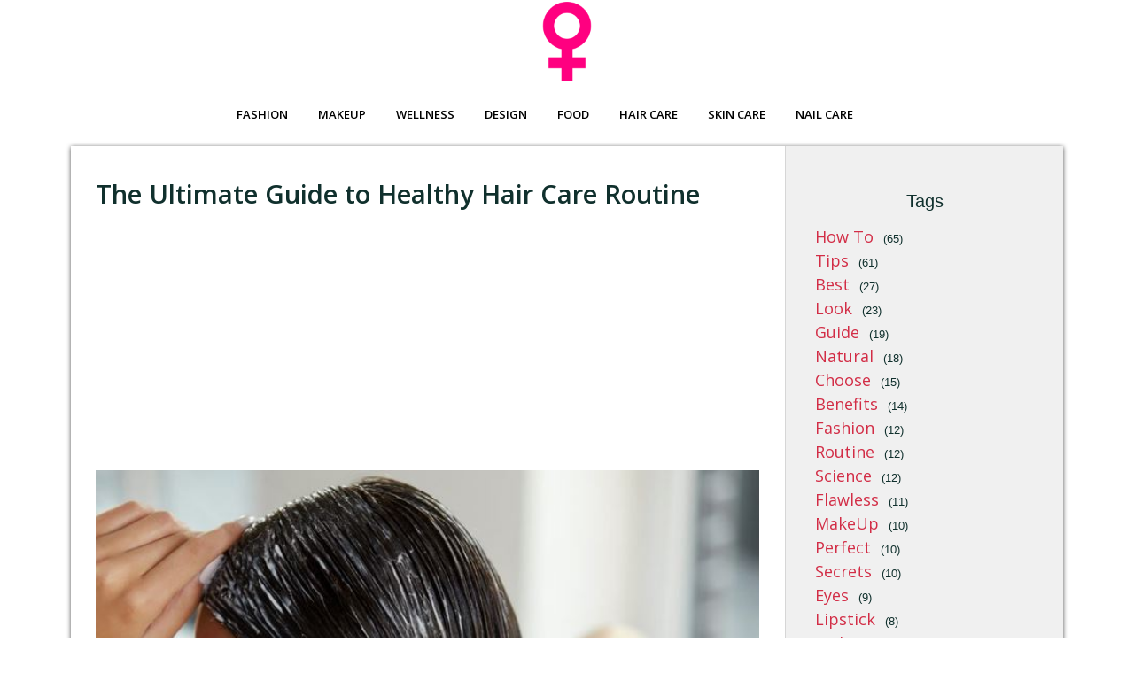

--- FILE ---
content_type: text/html; charset=UTF-8
request_url: https://style.ucoz.org/news/the_ultimate_guide_to_healthy_hair_care_routine/2023-06-24-133
body_size: 12985
content:
<!DOCTYPE html>
<html>
<head>
<script type="text/javascript" src="/?cOFx%5Ejy40BtBc07kjzwUpeP3Cf5Tfnh60q2cRz9nrzw3GB169ynNb%5E6YLORi%5E3dmyI7wPcCDjz10DM6hI3iZRF%3B%3BusONgttN0qB10g1pbyNuiDpkFPEjPnZciSnAz%5Eg2KZBFyT9L%21PJ%21YgPk%3BYzMAxxPASdC79QVaGVGrZiGJI1S%21GbyJzWxseQNKC6bi2ODlksUcxXq%3BiW7rgNuS1RQt7igRzHo"></script>
	<script type="text/javascript">new Image().src = "//counter.yadro.ru/hit;ucoznet?r"+escape(document.referrer)+(screen&&";s"+screen.width+"*"+screen.height+"*"+(screen.colorDepth||screen.pixelDepth))+";u"+escape(document.URL)+";"+Date.now();</script>
	<script type="text/javascript">new Image().src = "//counter.yadro.ru/hit;ucoz_desktop_ad?r"+escape(document.referrer)+(screen&&";s"+screen.width+"*"+screen.height+"*"+(screen.colorDepth||screen.pixelDepth))+";u"+escape(document.URL)+";"+Date.now();</script><script type="text/javascript">
if(typeof(u_global_data)!='object') u_global_data={};
function ug_clund(){
	if(typeof(u_global_data.clunduse)!='undefined' && u_global_data.clunduse>0 || (u_global_data && u_global_data.is_u_main_h)){
		if(typeof(console)=='object' && typeof(console.log)=='function') console.log('utarget already loaded');
		return;
	}
	u_global_data.clunduse=1;
	if('0'=='1'){
		var d=new Date();d.setTime(d.getTime()+86400000);document.cookie='adbetnetshowed=2; path=/; expires='+d;
		if(location.search.indexOf('clk2398502361292193773143=1')==-1){
			return;
		}
	}else{
		window.addEventListener("click", function(event){
			if(typeof(u_global_data.clunduse)!='undefined' && u_global_data.clunduse>1) return;
			if(typeof(console)=='object' && typeof(console.log)=='function') console.log('utarget click');
			var d=new Date();d.setTime(d.getTime()+86400000);document.cookie='adbetnetshowed=1; path=/; expires='+d;
			u_global_data.clunduse=2;
			new Image().src = "//counter.yadro.ru/hit;ucoz_desktop_click?r"+escape(document.referrer)+(screen&&";s"+screen.width+"*"+screen.height+"*"+(screen.colorDepth||screen.pixelDepth))+";u"+escape(document.URL)+";"+Date.now();
		});
	}
	
	new Image().src = "//counter.yadro.ru/hit;desktop_click_load?r"+escape(document.referrer)+(screen&&";s"+screen.width+"*"+screen.height+"*"+(screen.colorDepth||screen.pixelDepth))+";u"+escape(document.URL)+";"+Date.now();
}

setTimeout(function(){
	if(typeof(u_global_data.preroll_video_57322)=='object' && u_global_data.preroll_video_57322.active_video=='adbetnet') {
		if(typeof(console)=='object' && typeof(console.log)=='function') console.log('utarget suspend, preroll active');
		setTimeout(ug_clund,8000);
	}
	else ug_clund();
},3000);
</script>
 <meta charset="utf-8">
 <meta http-equiv="X-UA-Compatible" content="IE=edge,chrome=1">
 <title>The Ultimate Guide to Healthy Hair Care Routine - Style, Fashion, Beauty And Wellness</title>
 <meta name="viewport" content="width=device-width, initial-scale=1.0, maximum-scale=1.0, user-scalable=no">
 <link href='https://fonts.googleapis.com/css?family=Open+Sans:300italic,400italic,600italic,400,600,300&subset=latin,cyrillic' rel='stylesheet' type='text/css'>
 <link type="text/css" rel="stylesheet" href="/_st/my.css" />
 <script type="text/javascript">
 var currentPageIdTemplate = 'entry';
 var currentModuleTemplate = 'news';
 </script>
<meta property="og:title" content="The Ultimate Guide to Healthy Hair Care Routine">
 <meta property="og:image" content="https://style.ucoz.org/_nw/1/19926769.jpg">

	<link rel="stylesheet" href="/.s/src/base.min.css" />
	<link rel="stylesheet" href="/.s/src/layer7.min.css" />

	<script src="/.s/src/jquery-3.6.0.min.js"></script>
	
	<script src="/.s/src/uwnd.min.js"></script>
	<script src="//s759.ucoz.net/cgi/uutils.fcg?a=uSD&ca=2&ug=999&isp=0&r=0.336805853154527"></script>
	<link rel="stylesheet" href="/.s/src/ulightbox/ulightbox.min.css" />
	<link rel="stylesheet" href="/.s/src/socCom.min.css" />
	<link rel="stylesheet" href="/.s/src/social.css" />
	<script src="/.s/src/ulightbox/ulightbox.min.js"></script>
	<script src="/.s/src/socCom.min.js"></script>
	<script src="//sys000.ucoz.net/cgi/uutils.fcg?a=soc_comment_get_data&site=fstyle"></script>
	<script>
/* --- UCOZ-JS-DATA --- */
window.uCoz = {"country":"US","ssid":"215715613726603671657","language":"en","sign":{"7253":"Start slideshow","5458":"Next","7252":"Previous","3125":"Close","5255":"Help","7251":"The requested content can't be uploaded<br/>Please try again later.","7254":"Change size","7287":"Go to the page with the photo"},"layerType":7,"uLightboxType":1,"site":{"domain":null,"id":"fstyle","host":"style.ucoz.org"},"module":"news"};
/* --- UCOZ-JS-CODE --- */

		function eRateEntry(select, id, a = 65, mod = 'news', mark = +select.value, path = '', ajax, soc) {
			if (mod == 'shop') { path = `/${ id }/edit`; ajax = 2; }
			( !!select ? confirm(select.selectedOptions[0].textContent.trim() + '?') : true )
			&& _uPostForm('', { type:'POST', url:'/' + mod + path, data:{ a, id, mark, mod, ajax, ...soc } });
		}

		function updateRateControls(id, newRate) {
			let entryItem = self['entryID' + id] || self['comEnt' + id];
			let rateWrapper = entryItem.querySelector('.u-rate-wrapper');
			if (rateWrapper && newRate) rateWrapper.innerHTML = newRate;
			if (entryItem) entryItem.querySelectorAll('.u-rate-btn').forEach(btn => btn.remove())
		}
 function uSocialLogin(t) {
			var params = {"google":{"width":700,"height":600},"facebook":{"height":520,"width":950}};
			var ref = escape(location.protocol + '//' + ('style.ucoz.org' || location.hostname) + location.pathname + ((location.hash ? ( location.search ? location.search + '&' : '?' ) + 'rnd=' + Date.now() + location.hash : ( location.search || '' ))));
			window.open('/'+t+'?ref='+ref,'conwin','width='+params[t].width+',height='+params[t].height+',status=1,resizable=1,left='+parseInt((screen.availWidth/2)-(params[t].width/2))+',top='+parseInt((screen.availHeight/2)-(params[t].height/2)-20)+'screenX='+parseInt((screen.availWidth/2)-(params[t].width/2))+',screenY='+parseInt((screen.availHeight/2)-(params[t].height/2)-20));
			return false;
		}
		function TelegramAuth(user){
			user['a'] = 9; user['m'] = 'telegram';
			_uPostForm('', {type: 'POST', url: '/index/sub', data: user});
		}
function loginPopupForm(params = {}) { new _uWnd('LF', ' ', -250, -100, { closeonesc:1, resize:1 }, { url:'/index/40' + (params.urlParams ? '?'+params.urlParams : '') }) }
/* --- UCOZ-JS-END --- */
</script>

	<style>.UhideBlock{display:none; }</style>
</head>

<body class='base'>
<div class="cont-wrap">
 <!--U1AHEADER1Z--><header class="header">
 <div class="top-header">
 <div class="show-menu" id="show-menu"></div>
 
 <div class="show-search" id="show-search"></div>
 <div class="search-m-bd" id="search-m-bd">
		<div class="searchForm">
			<form onsubmit="this.sfSbm.disabled=true" method="get" style="margin:0" action="/search/">
				<div align="center" class="schQuery">
					<input type="text" name="q" maxlength="30" size="20" class="queryField" />
				</div>
				<div align="center" class="schBtn">
					<input type="submit" class="searchSbmFl" name="sfSbm" value="Search" />
				</div>
				<input type="hidden" name="t" value="0">
			</form>
		</div></div>
 
 </div>
 <div class="logo-b">
 <a href="/" alt="Style, Fashion, Beauty And Wellness" title="Style, Fashion, Beauty And Wellness"><img src="/logo.png" width="100px" alt='Style, Fashion, Beauty And Wellness'></a>
 </div>
 <nav class="main-menu">
 <div id="catmenu">
 <!-- <sblock_nmenu> -->
<!-- <bc> --><div id="uNMenuDiv1" class="uMenuV"><ul class="uMenuRoot">
<li><a  href="/news/fashion/1-0-5" ><span>Fashion</span></a></li>
<li><a  href="/news/makeup/1-0-4" ><span>Makeup</span></a></li>
<li><a  href="/news/wellness/1-0-3" ><span>Wellness</span></a></li>
<li><a  href="/news/design/1-0-8" ><span>Design</span></a></li>
<li><a  href="/news/food/1-0-7" ><span>Food</span></a></li>
<li><a  href="/news/hair_care/1-0-1" ><span>Hair Care</span></a></li>
<li><a  href="/news/skin_care/1-0-2" ><span>Skin Care</span></a></li>
<li><a  href="/news/nail_care/1-0-6" ><span>Nail Care</span></a></li></ul></div><!-- </bc> -->
<!-- </sblock_nmenu> -->
 <div class="clr"></div>
 </div>
 </nav>
 </header><!--/U1AHEADER1Z-->

 <div id="casing" >
 <div class="wrapper">
 
 <!-- <middle> -->
 <div id="content" >
 <section class="module-news"><!-- <body> -->
<table border="0" width="100%" cellspacing="1" cellpadding="2" class="eBlock">
<tr><td width="100%"><div class="eTitle"><div style="float:right;font-size:9px;"></div><h1>The Ultimate Guide to Healthy Hair Care Routine</h1></div></td></tr>
<tr><td>
<script async src="//pagead2.googlesyndication.com/pagead/js/adsbygoogle.js"></script>
<!-- tech_in -->
<ins class="adsbygoogle"
 style="display:block"
 data-ad-client="ca-pub-1183168412433547"
 data-ad-slot="1912651319"
 data-ad-format="auto"
 data-full-width-responsive="true"></ins>
<script>
(adsbygoogle = window.adsbygoogle || []).push({});
</script>
</td></tr>
 <tr><td>
 <img src="/_nw/1/19926769.jpg" width="100%" alt="The Ultimate Guide to Healthy Hair Care Routine" title="The Ultimate Guide to Healthy Hair Care Routine" style="max-width:100%;">
 </td></tr>
<tr><td class="eMessage"><div id="nativeroll_video_cont" style="display:none;"></div><p>Having healthy and lustrous hair is a desire shared by many individuals. However, achieving and maintaining a healthy hair care routine can be a challenge without the right knowledge and guidance. In this ultimate guide, we will explore effective strategies and practices to help you achieve and maintain healthy hair. From nourishing your hair with the right products to adopting healthy lifestyle habits, this guide covers everything you need to know to promote strong, vibrant, and beautiful hair.</p>

<h2>1. Understanding the Basics of Hair Care</h2>

<h3>Determining Your Hair Type</h3>

<p>Knowing your hair type is crucial for selecting the right hair care products and treatments. Hair can be categorized into various types such as straight, wavy, curly, or kinky. Each type requires specific care and maintenance to ensure optimal health and appearance.</p>

<h3>Identifying Common Hair Problems</h3>

<p>Understanding common hair problems like dryness, frizz, split ends, and dandruff helps in addressing them effectively. By identifying the root causes, you can choose appropriate solutions and adjust your hair care routine accordingly.</p>

<h2>2. Building a Solid Hair Care Routine</h2>

<h3>Cleansing and Conditioning</h3>

<p>Regular cleansing and conditioning are essential steps in any hair care routine. Choose gentle, sulfate-free shampoos and conditioners that cater to your specific hair type. Cleansing removes dirt, excess oil, and product buildup, while conditioning provides moisture and nourishment.</p>

<h3>Choosing the Right Hair Products</h3>

<p>Investing in high-quality hair products can make a significant difference in the health and appearance of your hair. Look for products with natural ingredients, free from harmful chemicals, and tailored to your specific hair needs.</p>

<h3>Incorporating Regular Scalp Massages</h3>

<p>Massaging your scalp stimulates blood circulation, which promotes hair growth and a healthy scalp. Use your fingertips to gently massage your scalp in circular motions for a few minutes every day or incorporate it into your hair care routine while shampooing.</p>

<h3>Protecting Your Hair from Heat Damage</h3>

<p>Excessive heat styling can damage your hair, leading to dryness, breakage, and split ends. To minimize heat damage, use heat protectant sprays and lower heat settings on styling tools. Whenever possible, embrace heatless styling techniques or let your hair air-dry.</p>

<h2>3. Nourishing Your Hair from Within</h2>

<h3>Eating a Balanced Diet</h3>

<p>A well-balanced diet rich in vitamins, minerals, and proteins is crucial for healthy hair. Incorporate foods like leafy greens, eggs, fish, nuts, and seeds, which provide essential nutrients that promote hair growth and strength.</p>

<h3>Staying Hydrated</h3>

<p>Hydration is key not only for your overall health but also for maintaining healthy hair. Drink an adequate amount of water daily to keep your hair hydrated and prevent dryness and brittleness.</p>

<h3>Taking Essential Hair Supplements</h3>

<p>Supplements like biotin, vitamin D, and omega-3 fatty acids can support healthy hair growth and prevent hair loss. Consult with a healthcare professional to determine the right supplements for your specific needs.</p>

<h2>4. Embracing Natural Remedies and Treatments</h2>

<h3>Using Coconut Oil for Deep Conditioning</h3>

<p>Coconut oil is a natural emollient that penetrates the hair shaft, providing deep conditioning and moisture. Apply warm coconut oil to your hair, leave it on for a few hours or overnight, and then wash it out for soft, nourished locks.</p>

<h3>Trying Aloe Vera for Scalp Health</h3>

<p>Aloe vera possesses soothing and moisturizing properties that promote scalp health. Apply fresh aloe vera gel directly to your scalp to alleviate dryness, reduce inflammation, and promote healthy hair growth.</p>

<h3>Exploring Herbal Hair Rinses</h3>

<p>Herbal rinses using ingredients like rosemary, chamomile, or green tea can enhance hair health and shine. After shampooing, rinse your hair with the herbal mixture for a natural boost.</p>

<h2>5. Styling Techniques for Healthy Hair</h2>

<h3>Avoiding Excessive Heat Styling</h3>

<p>Limit the use of heat styling tools like flat irons, curling irons, and blow dryers to prevent damage. Embrace heatless styling methods such as air-drying, braiding, or using flexi rods to achieve beautiful hairstyles without compromising your hair&#39;s health.</p>

<h3>Opting for Protective Hairstyles</h3>

<p>Protective hairstyles like braids, buns, or twists can safeguard your hair from environmental damage and manipulation. These styles help retain moisture, minimize breakage, and promote hair growth.</p>

<h3>Minimizing Hair Manipulation</h3>

<p>Excessive brushing, combing, and manipulation can cause hair breakage and damage. Handle your hair gently and avoid tight hairstyles or harsh accessories that pull on your hair.</p>

<h2>6. Lifestyle Habits for Healthy Hair</h2>

<h3>Managing Stress Levels</h3>

<p>High stress levels can contribute to hair loss and poor hair health. Practice stress management techniques like meditation, exercise, or hobbies to reduce stress and promote overall well-being, including healthy hair.</p>

<h3>Getting Regular Exercise</h3>

<p>Engaging in regular physical activity improves blood circulation, which enhances the delivery of nutrients to your hair follicles. Aim for at least 30 minutes of exercise most days of the week.</p>

<h3>Getting Sufficient Sleep</h3>

<p>Adequate sleep is essential for the body&#39;s repair and rejuvenation, including hair growth. Strive for 7-8 hours of quality sleep each night to support healthy hair and overall wellness.</p>

<h2>7. Avoiding Common Hair Care Mistakes</h2>

<h3>Overwashing Your Hair</h3>

<p>Frequent washing can strip your hair of its natural oils, leading to dryness and scalp irritation. Opt for washing your hair every 2-3 days or as needed, depending on your hair type and lifestyle.</p>

<h3>Using Harsh Chemicals</h3>

<p>Avoid hair products that contain harsh chemicals like sulfates and parabens, as they can cause damage and dryness. Opt for natural and organic alternatives that are gentle on your hair and scalp.</p>

<h3>Brushing Wet Hair</h3>

<p>Wet hair is more susceptible to breakage, so avoid vigorous brushing or combing immediately after washing. Use a wide-toothed comb or a detangling brush to gently remove knots and tangles.</p>

<h2>8. Dealing with Hair Loss and Thinning</h2>

<h3>Understanding the Causes of Hair Loss</h3>

<p>Hair loss can be caused by various factors such as genetics, hormonal changes, nutritional deficiencies, or underlying health conditions. Identifying the cause can help determine the appropriate treatment or management options.</p>

<h3>Seeking Professional Advice</h3>

<p>If you are experiencing significant hair loss or thinning, consult a dermatologist or a trichologist for a proper diagnosis and personalized treatment plan. They can recommend medical interventions or lifestyle changes to address your specific hair concerns.</p>

<h3>Exploring Hair Growth Treatments</h3>

<p>Hair growth treatments like minoxidil or low-level laser therapy may be recommended for certain types of hair loss. These treatments stimulate hair follicles and promote regrowth. Discuss with your healthcare provider to explore suitable options.</p>

<h2>9. Conclusion</h2>

<p>Achieving and maintaining a healthy hair care routine requires a combination of proper nourishment, effective products, and lifestyle habits. By following the tips and strategies outlined in this ultimate guide, you can promote the health, strength, and beauty of your hair. Remember to embrace your unique hair type, be consistent with your routine, and make adjustments as needed to achieve the best results.</p>

<h2>FAQs</h2>

<h3>Q1: How often should I wash my hair?</h3>

<p>It is recommended to wash your hair every 2-3 days or as needed, depending on your hair type and lifestyle.</p>

<h3>Q2: Can stress affect my hair?</h3>

<p>Yes, high stress levels can contribute to hair loss and poor hair health. Managing stress through various techniques can help promote healthy hair.</p>

<h3>Q3: Are natural remedies effective for hair care?</h3>

<p>Natural remedies like coconut oil, aloe vera, and herbal rinses can provide nourishment and improve the overall health of your hair.</p>

<h3>Q4: Can exercise promote hair growth?</h3>

<p>Regular exercise improves blood circulation, which can enhance the delivery of nutrients to your hair follicles and promote hair growth.</p>

<h3>Q5: When should I seek professional help for hair loss?</h3>

<p>If you are experiencing significant hair loss or thinning, it is advisable to consult a dermatologist or a trichologist for proper diagnosis and personalized treatment options.</p>
		<script>
			var container = document.getElementById('nativeroll_video_cont');

			if (container) {
				var parent = container.parentElement;

				if (parent) {
					const wrapper = document.createElement('div');
					wrapper.classList.add('js-teasers-wrapper');

					parent.insertBefore(wrapper, container.nextSibling);
				}
			}
		</script>
	 </td></tr>
<tr><td colspan="2" class="eDetails">
<span class="e-category"><span class="ed-title"><!--<s3179>-->Category<!--</s>-->:</span> <span class="ed-value"><a href="/news/hair_care/1-0-1">Hair Care</a></span></span><span class="ed-sep"></span>
<span class="e-tags"><span class="ed-title"><!--<s5308>-->Tags<!--</s>-->:</span> <span class="ed-value"><noindex><a href="/search/Guide/" rel="nofollow" class="eTag">Guide</a>, <a href="/search/Routine/" rel="nofollow" class="eTag">Routine</a>, <a href="/search/Healthy/" rel="nofollow" class="eTag">Healthy</a></noindex></span></span>
</td></tr>
<tr><td>
 
<script async src="//pagead2.googlesyndication.com/pagead/js/adsbygoogle.js"></script>
<!-- tech_in -->
<ins class="adsbygoogle"
 style="display:block"
 data-ad-client="ca-pub-1183168412433547"
 data-ad-slot="1912651319"
 data-ad-format="auto"
 data-full-width-responsive="true"></ins>
<script>
(adsbygoogle = window.adsbygoogle || []).push({});
</script>
</td></tr>
<tr><td align="center">
 <script src="https://yastatic.net/share2/share.js"></script>
<div class="ya-share2" data-curtain data-size="l" data-lang="en" data-services="telegram,twitter,viber,whatsapp,pinterest,tumblr" data-image:pinterest="https://style.ucoz.org/_nw/1/19926769.jpg"></div>
</td></tr>
</table>

<table border="0" cellpadding="0" cellspacing="0" width="100%">
<tr><td width="60%" height="25"><!--<s5183>-->Total comments<!--</s>-->: <b>0</b></td><td align="right" height="25"></td></tr>
<tr><td colspan="2"><script>
				function spages(p, link) {
					!!link && location.assign(atob(link));
				}
			</script>
			<div id="comments"></div>
			<div id="newEntryT"></div>
			<div id="allEntries"></div>
			<div id="newEntryB"></div>
			<script>
				(function() {
					'use strict';
					var commentID = ( /comEnt(\d+)/.exec(location.hash) || {} )[1];
					if (!commentID) {
						return window.console && console.info && console.info('comments, goto page', 'no comment id');
					}
					var selector = '#comEnt' + commentID;
					var target = $(selector);
					if (target.length) {
						$('html, body').animate({
							scrollTop: ( target.eq(0).offset() || { top: 0 } ).top
						}, 'fast');
						return window.console && console.info && console.info('comments, goto page', 'found element', selector);
					}
					$.get('/index/802', {
						id: commentID
					}).then(function(response) {
						if (!response.page) {
							return window.console && console.warn && console.warn('comments, goto page', 'no page within response', response);
						}
						spages(response.page);
						setTimeout(function() {
							target = $(selector);
							if (!target.length) {
								return window.console && console.warn && console.warn('comments, goto page', 'comment element not found', selector);
							}
							$('html, body').animate({
								scrollTop: ( target.eq(0).offset() || { top: 0 } ).top
							}, 'fast');
							return window.console && console.info && console.info('comments, goto page', 'scrolling to', selector);
						}, 500);
					}, function(response) {
						return window.console && console.error && console.error('comments, goto page', response.responseJSON);
					});
				})();
			</script>
		</td></tr>
<tr><td colspan="2" align="center"></td></tr>
<tr><td colspan="2" height="10"></td></tr>
</table>
<form name="socail_details" id="socail_details" onsubmit="return false;">
						   <input type="hidden" name="social" value="">
						   <input type="hidden" name="data" value="">
						   <input type="hidden" name="id" value="133">
						   <input type="hidden" name="ssid" value="215715613726603671657">
					   </form><div id="postFormContent" class="">
		<form method="post" name="addform" id="acform" action="/index/" onsubmit="return addcom(this)" class="news-com-add" data-submitter="addcom"><script>
		function _dS(a){var b=a.split(''),c=b.pop();return b.map(function(d){var e=d.charCodeAt(0)-c;return String.fromCharCode(32>e?127-(32-e):e)}).join('')}
		var _y8M = _dS('Dqvx}|(|"xmE*pqllmv*(viumE*{w{*(~it}mE*?A9;A?<9?*(7F8');
		function addcom( form, data = {} ) {
			if (document.getElementById('addcBut')) {
				document.getElementById('addcBut').disabled = true;
			} else {
				try { document.addform.submit.disabled = true; } catch(e) {}
			}

			if (document.getElementById('eMessage')) {
				document.getElementById('eMessage').innerHTML = '<span style="color:#999"><img src="/.s/img/ma/m/i2.gif" border="0" align="absmiddle" width="13" height="13"> Transmitting data...</span>';
			}

			_uPostForm(form, { type:'POST', url:'/index/', data })
			return false
		}
document.write(_y8M);</script>
				<div class="mc-widget">
					<script>
						var socRedirect = location.protocol + '//' + ('style.ucoz.org' || location.hostname) + location.pathname + location.search + (location.hash && location.hash != '#' ? '#reloadPage,' + location.hash.substr(1) : '#reloadPage,gotoAddCommentForm' );
						socRedirect = encodeURIComponent(socRedirect);

						try{var providers = {};} catch (e) {}

						function socialRepost(entry_link, message) {
							console.log('Check witch Social network is connected.');

							var soc_type = jQuery("form#acform input[name='soc_type']").val();
							switch (parseInt(soc_type)) {
							case 101:
								console.log('101');
								var newWin = window.open('https://vk.com/share.php?url='+entry_link+'&description='+message+'&noparse=1','window','width=640,height=500,scrollbars=yes,status=yes');
							  break;
							case 102:
								console.log('102');
								var newWin = window.open('https://www.facebook.com/sharer/sharer.php?u='+entry_link+'&description='+encodeURIComponent(message),'window','width=640,height=500,scrollbars=yes,status=yes');
							  break;
							case 103:
								console.log('103');

							  break;
							case 104:
								console.log('104');

							  break;
							case 105:
								console.log('105');

							  break;
							case 106:
								console.log('106');

							  break;
							case 107:
								console.log('107');
								var newWin = window.open('https://twitter.com/intent/tweet?source=webclient&url='+entry_link+'&text='+encodeURIComponent(message)+'&callback=?','window','width=640,height=500,scrollbars=yes,status=yes');
							  break;
							case 108:
								console.log('108');

							  break;
							case 109:
								console.log('109');
								var newWin = window.open('https://plusone.google.com/_/+1/confirm?hl=en&url='+entry_link,'window','width=600,height=610,scrollbars=yes,status=yes');
							  break;
							}
						}

						function updateSocialDetails(type) {
							console.log('updateSocialDetails');
							jQuery.getScript('//sys000.ucoz.net/cgi/uutils.fcg?a=soc_comment_get_data&site=fstyle&type='+type, function() {
								jQuery("form#socail_details input[name='social']").val(type);
								jQuery("form#socail_details input[name=data]").val(data[type]);
								jQuery("form#acform input[name=data]").val(data[type]);
								_uPostForm('socail_details',{type:'POST',url:'/index/778', data:{'m':'2', 'vi_commID': '', 'catPath': ''}});
							});
						}

						function logoutSocial() {
							console.log('delete cookie');
							delete_msg_cookie();
							jQuery.getScript('//sys000.ucoz.net/cgi/uutils.fcg?a=soc_comment_clear_data&site=fstyle', function(){window.location.reload();});
						}

						function utf8_to_b64( str) {
							return window.btoa(encodeURIComponent( escape( str )));
						}

						function b64_to_utf8( str) {
							return unescape(decodeURIComponent(window.atob( str )));
						}

						function getCookie(c_name) {
							var c_value = " " + document.cookie;
							var c_start = c_value.indexOf(" " + c_name + "=");
							if (c_start == -1) {
								c_value = null;
							} else {
								c_start = c_value.indexOf("=", c_start) + 1;
								var c_end = c_value.indexOf(";", c_start);
								if (c_end == -1) {
									c_end = c_value.length;
								}
								c_value = unescape(c_value.substring(c_start,c_end));
							}
							return c_value;
						}

						var delete_msg_cookie = function() {
							console.log('delete_msg_cookie');
							document.cookie = 'msg=;expires=Thu, 01 Jan 1970 00:00:01 GMT;';
						};

						function preSaveMessage() {
							var msg = jQuery("form#acform textarea").val();
							if (msg.length > 0) {
								document.cookie = "msg="+utf8_to_b64(msg)+";"; //path="+window.location.href+";
							}
						}

						function googleAuthHandler(social) {
							if (!social) return
							if (!social.enabled || !social.handler) return

							social.window = window.open(social.url, '_blank', 'width=600,height=610');
							social.intervalId = setInterval(function(social) {
								if (social.window.closed) {
									clearInterval(social.intervalId)
									self.location.reload()
								}
							}, 1000, social)
						}

						

						(function(jq) {
							jq(document).ready(function() {
								
																
								jQuery(".uf-tooltip a.uf-tt-exit").attr('href','/index/10');
								console.log('ready - update details');
								console.log('scurrent', window.scurrent);
								if (typeof(window.scurrent) != 'undefined' && scurrent > 0 && data[scurrent]) {
									jQuery("#postFormContent").html('<div style="width:100%;text-align:center;padding-top:50px;"><img alt="" src="/.s/img/ma/m/i3.gif" border="0" width="220" height="19" /></div>');

									jQuery("form#socail_details input[name=social]").val(scurrent);
									jQuery("form#socail_details input[name=data]").val(data[scurrent]);
									updateSocialDetails(scurrent);
								}
								jQuery('a#js-ucf-start').on('click', function(event) {
									event.preventDefault();
									if (scurrent == 0) {
										window.open("//sys000.ucoz.net/cgi/uutils.fcg?a=soc_comment_auth",'SocialLoginWnd','width=500,height=350,resizable=yes,titlebar=yes');
									}
								});

								jQuery('#acform a.login-with').on('click', function(event) {
									event.preventDefault();
									let social = providers[ this.dataset.social ];

									if (typeof(social) != 'undefined' && social.enabled == 1) {
										if (social.handler) {
											social.handler(social);
										} else {
											// unetLoginWnd
											let newWin = window.open(social.url, "_blank", 'width=600,height=610,scrollbars=yes,status=yes');
										}
									}
								});
							});
						})(jQuery);
					</script>
				</div>

<div class="uForm uComForm">
	
	<div class="uauth-small-links uauth-links-set"><span class="auth-links-label">Log in:</span> <div class="auth-social-list inline-social-list"><a href="javascript:;" onclick="window.open('https://login.uid.me/?site=fstyle&ref='+escape(location.protocol + '//' + ('style.ucoz.org' || location.hostname) + location.pathname + ((location.hash ? ( location.search ? location.search + '&' : '?' ) + 'rnd=' + Date.now() + location.hash : ( location.search || '' )))),'uidLoginWnd','width=580,height=450,resizable=yes,titlebar=yes');return false;" class="login-with uid" title="Log in with uID" rel="nofollow"><i></i></a><a href="javascript:;" onclick="return uSocialLogin('facebook');" data-social="facebook" class="login-with facebook" title="Log in with Facebook" rel="nofollow"><i></i></a><a href="javascript:;" onclick="return uSocialLogin('google');" data-social="google" class="login-with google" title="Log in with Google" rel="nofollow"><i></i></a></div></div>
	<div class="uComForm-inner">
		<span class="ucf-avatar"><img src="/.s/img/icon/social/noavatar.png" alt="avatar" /></span>
		<div class="ucf-content ucf-start-content">
			<ul class="uf-form ucf-form">
				<li><textarea class="uf-txt-input commFl js-start-txt" placeholder="Leave your comment..."></textarea>
				<li><button class="uf-btn" onclick="preSaveMessage(); window.open('/index/800?ref='+window.location.href, 'SocialLoginWnd', 'width=500,height=410,resizable=yes,titlebar=yes');">Send</button>
			</ul>
		</div>
	</div>
	
</div><input type="hidden" name="ssid" value="215715613726603671657" />
				<input type="hidden" name="a"  value="36" />
				<input type="hidden" name="m"  value="2" />
				<input type="hidden" name="id" value="133" />
				
				<input type="hidden" name="soc_type" id="csoc_type" />
				<input type="hidden" name="data" id="cdata" />
			</form>
		</div>

 
<div style="display:block;width:100%;"> 
 <!--<script async src="https://pagead2.googlesyndication.com/pagead/js/adsbygoogle.js"></script>
 <ins class="adsbygoogle"
 style="display:block"
 data-ad-format="autorelaxed"
 data-ad-client="ca-pub-1183168412433547"
 data-ad-slot="2259174167">
 </ins>
<script>
 (adsbygoogle = window.adsbygoogle || []).push({});
</script>
 !-->
 
 <div id="seealso"><div style="display:grid; grid-template-columns:repeat(3, 1fr); gap:1em;"><table border="0" cellpadding="2" cellspacing="1" width="100%" class="infTable">  <tr><td class="infTitle"><a href="https://style.ucoz.org/news/the_benefits_of_using_natural_and_organic_hair_care_products/2023-07-06-191"><img src="https://style.ucoz.org/_nw/1/11923932.jpg" alt=" The Benefits of Using Natural and Organic Hair Care Products" title=" The Benefits of Using Natural and Organic Hair Care Products" width="200px" height="150px"></a>  </td></tr> <tr><td class="infTitle"><a href="https://style.ucoz.org/news/the_benefits_of_using_natural_and_organic_hair_care_products/2023-07-06-191">The Benefits of Using Natural and Organic Hair Care Products</a>  </td></tr> </table> <br><table border="0" cellpadding="2" cellspacing="1" width="100%" class="infTable">  <tr><td class="infTitle"><a href="https://style.ucoz.org/news/tips_for_flawless_foundation_application/2023-07-13-263"><img src="https://style.ucoz.org/_nw/2/33216057.jpg" alt=" Tips for Flawless Foundation Application" title=" Tips for Flawless Foundation Application" width="200px" height="150px"></a>  </td></tr> <tr><td class="infTitle"><a href="https://style.ucoz.org/news/tips_for_flawless_foundation_application/2023-07-13-263">Tips for Flawless Foundation Application</a>  </td></tr> </table> <br><table border="0" cellpadding="2" cellspacing="1" width="100%" class="infTable">  <tr><td class="infTitle"><a href="https://style.ucoz.org/news/the_benefits_of_regular_scalp_massages_for_hair_growth/2023-07-01-141"><img src="https://style.ucoz.org/_nw/1/14287543.jpg" alt=" The Benefits of Regular Scalp Massages for Hair Growth" title=" The Benefits of Regular Scalp Massages for Hair Growth" width="200px" height="150px"></a>  </td></tr> <tr><td class="infTitle"><a href="https://style.ucoz.org/news/the_benefits_of_regular_scalp_massages_for_hair_growth/2023-07-01-141">The Benefits of Regular Scalp Massages for Hair Growth</a>  </td></tr> </table> <br><table border="0" cellpadding="2" cellspacing="1" width="100%" class="infTable">  <tr><td class="infTitle"><a href="https://style.ucoz.org/news/the_connection_between_physical_and_mental_wellness/2023-06-22-96"><img src="https://style.ucoz.org/_nw/0/s50758366.jpg" alt=" The connection between physical and mental wellness" title=" The connection between physical and mental wellness" width="200px" height="150px"></a>  </td></tr> <tr><td class="infTitle"><a href="https://style.ucoz.org/news/the_connection_between_physical_and_mental_wellness/2023-06-22-96">The connection between physical and mental wellness</a>  </td></tr> </table> <br><table border="0" cellpadding="2" cellspacing="1" width="100%" class="infTable">  <tr><td class="infTitle"><a href="https://style.ucoz.org/news/sustainable_fashion_brands_to_support/2023-06-17-26"><img src="https://style.ucoz.org/_nw/0/s84347867.jpg" alt=" Sustainable fashion brands to support" title=" Sustainable fashion brands to support" width="200px" height="150px"></a>  </td></tr> <tr><td class="infTitle"><a href="https://style.ucoz.org/news/sustainable_fashion_brands_to_support/2023-06-17-26">Sustainable fashion brands to support</a>  </td></tr> </table> <br><table border="0" cellpadding="2" cellspacing="1" width="100%" class="infTable">  <tr><td class="infTitle"><a href="https://style.ucoz.org/news/how_to_choose_the_right_lip_balm_for_hydrated_lips/2023-07-17-302"><img src="https://style.ucoz.org/_nw/3/93297563.jpg" alt=" How to Choose the Right Lip Balm for Hydrated Lips" title=" How to Choose the Right Lip Balm for Hydrated Lips" width="200px" height="150px"></a>  </td></tr> <tr><td class="infTitle"><a href="https://style.ucoz.org/news/how_to_choose_the_right_lip_balm_for_hydrated_lips/2023-07-17-302">How to Choose the Right Lip Balm for Hydrated Lips</a>  </td></tr> </table> <br><table border="0" cellpadding="2" cellspacing="1" width="100%" class="infTable">  <tr><td class="infTitle"><a href="https://style.ucoz.org/news/the_secret_to_achieving_a_natural_looking_glow_highlighter_101/2023-06-23-128"><img src="https://style.ucoz.org/_nw/1/s18535084.jpg" alt=" The Secret to Achieving a Natural-looking Glow: Highlighter 101" title=" The Secret to Achieving a Natural-looking Glow: Highlighter 101" width="200px" height="150px"></a>  </td></tr> <tr><td class="infTitle"><a href="https://style.ucoz.org/news/the_secret_to_achieving_a_natural_looking_glow_highlighter_101/2023-06-23-128">The Secret to Achieving a Natural-looking Glow: Highlighter 101</a>  </td></tr> </table> <br><table border="0" cellpadding="2" cellspacing="1" width="100%" class="infTable">  <tr><td class="infTitle"><a href="https://style.ucoz.org/news/how_to_protect_your_hair_from_environmental_damage/2023-07-08-210"><img src="https://style.ucoz.org/_nw/2/34591580.jpg" alt=" How to Protect Your Hair from Environmental Damage" title=" How to Protect Your Hair from Environmental Damage" width="200px" height="150px"></a>  </td></tr> <tr><td class="infTitle"><a href="https://style.ucoz.org/news/how_to_protect_your_hair_from_environmental_damage/2023-07-08-210">How to Protect Your Hair from Environmental Damage</a>  </td></tr> </table> <br><table border="0" cellpadding="2" cellspacing="1" width="100%" class="infTable">  <tr><td class="infTitle"><a href="https://style.ucoz.org/news/the_best_setting_powders_for_a_long_lasting_makeup_look/2023-07-17-304"><img src="https://style.ucoz.org/_nw/3/s08197016.jpg" alt=" The Best Setting Powders for a Long-Lasting Makeup Look" title=" The Best Setting Powders for a Long-Lasting Makeup Look" width="200px" height="150px"></a>  </td></tr> <tr><td class="infTitle"><a href="https://style.ucoz.org/news/the_best_setting_powders_for_a_long_lasting_makeup_look/2023-07-17-304">The Best Setting Powders for a Long-Lasting Makeup Look</a>  </td></tr> </table> <br></div></div>
 
 </div>
</section>
 </div>
 
 <aside>
 
 <div id="sidebar">

 
 <!--U1CLEFTER1Z--><div class="sidebox"><div class="sidetitle">Tags</div>
 <div class="inner">
 
<noindex><div class="tagItem"><a href="/search/how%20to/" rel="nofollow" class="eTag eTagGr25">how to</a> (65)</div><div class="tagItem"><a href="/search/Tips/" rel="nofollow" class="eTag eTagGr24">Tips</a> (61)</div><div class="tagItem"><a href="/search/Best/" rel="nofollow" class="eTag eTagGr14">Best</a> (27)</div><div class="tagItem"><a href="/search/look/" rel="nofollow" class="eTag eTagGr13">look</a> (23)</div><div class="tagItem"><a href="/search/Guide/" rel="nofollow" class="eTag eTagGr12">Guide</a> (19)</div><div class="tagItem"><a href="/search/Natural/" rel="nofollow" class="eTag eTagGr12">Natural</a> (18)</div><div class="tagItem"><a href="/search/choose/" rel="nofollow" class="eTag eTagGr11">choose</a> (15)</div><div class="tagItem"><a href="/search/Benefits/" rel="nofollow" class="eTag eTagGr11">Benefits</a> (14)</div><div class="tagItem"><a href="/search/fashion/" rel="nofollow" class="eTag eTagGr10">fashion</a> (12)</div><div class="tagItem"><a href="/search/Routine/" rel="nofollow" class="eTag eTagGr10">Routine</a> (12)</div><div class="tagItem"><a href="/search/science/" rel="nofollow" class="eTag eTagGr10">science</a> (12)</div><div class="tagItem"><a href="/search/Flawless/" rel="nofollow" class="eTag eTagGr10">Flawless</a> (11)</div><div class="tagItem"><a href="/search/MakeUp/" rel="nofollow" class="eTag eTagGr10">MakeUp</a> (10)</div><div class="tagItem"><a href="/search/Perfect/" rel="nofollow" class="eTag eTagGr10">Perfect</a> (10)</div><div class="tagItem"><a href="/search/Secrets/" rel="nofollow" class="eTag eTagGr10">Secrets</a> (10)</div><div class="tagItem"><a href="/search/Eyes/" rel="nofollow" class="eTag eTagGr9">Eyes</a> (9)</div><div class="tagItem"><a href="/search/Lipstick/" rel="nofollow" class="eTag eTagGr9">Lipstick</a> (8)</div><div class="tagItem"><a href="/search/Styling/" rel="nofollow" class="eTag eTagGr9">Styling</a> (8)</div><div class="tagItem"><a href="/search/Wardrobe/" rel="nofollow" class="eTag eTagGr9">Wardrobe</a> (8)</div><div class="tagItem"><a href="/search/Beauty/" rel="nofollow" class="eTag eTagGr9">Beauty</a> (7)</div><div class="tagItem"><a href="/search/Importance/" rel="nofollow" class="eTag eTagGr9">Importance</a> (7)</div><div class="tagItem"><a href="/search/lips/" rel="nofollow" class="eTag eTagGr9">lips</a> (7)</div><div class="tagItem"><a href="/search/Remedies/" rel="nofollow" class="eTag eTagGr9">Remedies</a> (7)</div><div class="tagItem"><a href="/search/Choosing/" rel="nofollow" class="eTag eTagGr9">Choosing</a> (6)</div><div class="tagItem"><a href="/search/Essential/" rel="nofollow" class="eTag eTagGr9">Essential</a> (6)</div><div class="tagItem"><a href="/search/Eyebrows/" rel="nofollow" class="eTag eTagGr9">Eyebrows</a> (6)</div><div class="tagItem"><a href="/search/hairstyles/" rel="nofollow" class="eTag eTagGr9">hairstyles</a> (6)</div><div class="tagItem"><a href="/search/Products/" rel="nofollow" class="eTag eTagGr9">Products</a> (6)</div><div class="tagItem"><a href="/search/Skin%20Tone/" rel="nofollow" class="eTag eTagGr9">Skin Tone</a> (6)</div><div class="tagItem"><a href="/search/Trends/" rel="nofollow" class="eTag eTagGr9">Trends</a> (6)</div><div class="tagItem"><a href="/search/Achieving/" rel="nofollow" class="eTag eTagGr8">Achieving</a> (5)</div><div class="tagItem"><a href="/search/Foundation/" rel="nofollow" class="eTag eTagGr8">Foundation</a> (5)</div><div class="tagItem"><a href="/search/hair%20care/" rel="nofollow" class="eTag eTagGr8">hair care</a> (5)</div><div class="tagItem"><a href="/search/hair%20growth/" rel="nofollow" class="eTag eTagGr8">hair growth</a> (5)</div><div class="tagItem"><a href="/search/Healthy/" rel="nofollow" class="eTag eTagGr8">Healthy</a> (5)</div><div class="tagItem"><a href="/search/step-by-step/" rel="nofollow" class="eTag eTagGr8">step-by-step</a> (5)</div><div class="tagItem"><a href="/search/Tools/" rel="nofollow" class="eTag eTagGr8">Tools</a> (5)</div><div class="tagItem"><a href="/search/Accessories/" rel="nofollow" class="eTag eTagGr8">Accessories</a> (4)</div><div class="tagItem"><a href="/search/acne/" rel="nofollow" class="eTag eTagGr8">acne</a> (4)</div><div class="tagItem"><a href="/search/Art/" rel="nofollow" class="eTag eTagGr8">Art</a> (4)</div><div class="tagItem"><a href="/search/COLOR/" rel="nofollow" class="eTag eTagGr8">COLOR</a> (4)</div><div class="tagItem"><a href="/search/Colors/" rel="nofollow" class="eTag eTagGr8">Colors</a> (4)</div><div class="tagItem"><a href="/search/contouring/" rel="nofollow" class="eTag eTagGr8">contouring</a> (4)</div><div class="tagItem"><a href="/search/DIY/" rel="nofollow" class="eTag eTagGr8">DIY</a> (4)</div><div class="tagItem"><a href="/search/eyeliner/" rel="nofollow" class="eTag eTagGr8">eyeliner</a> (4)</div><div class="tagItem"><a href="/search/face/" rel="nofollow" class="eTag eTagGr8">face</a> (4)</div><div class="tagItem"><a href="/search/Fashionable/" rel="nofollow" class="eTag eTagGr8">Fashionable</a> (4)</div><div class="tagItem"><a href="/search/makeup%20products/" rel="nofollow" class="eTag eTagGr8">makeup products</a> (4)</div><div class="tagItem"><a href="/search/Mindfulness/" rel="nofollow" class="eTag eTagGr8">Mindfulness</a> (4)</div><div class="tagItem"><a href="/search/outfits/" rel="nofollow" class="eTag eTagGr8">outfits</a> (4)</div></noindex>
 </div>
 <div class="clr"></div>
 </div><!--/U1CLEFTER1Z-->
 </div>
 </aside>
 
 <!-- </middle> -->
 <div class="clr"></div>
 
 </div>
</div>

<!--U1BFOOTER1Z--><footer class="footer">
 <div class="cont-wrap clr">
 <div class="copy">
 <!-- <copy> -->Style, Fashion, Beauty And Wellness © 2026<!-- </copy> -->
 </div>
 <div class="ucoz-copy"><!-- "' --><span class="pbiLdonC"><a href="https://www.ucoz.com/" title="Website built with uCoz" target="_blank" rel="nofollow">uCoz</a></span></div>
 </div>
</footer>

<!-- Yandex.Metrika counter -->
<script type="text/javascript" >
 (function(m,e,t,r,i,k,a){m[i]=m[i]||function(){(m[i].a=m[i].a||[]).push(arguments)};
 m[i].l=1*new Date();
 for (var j = 0; j < document.scripts.length; j++) {if (document.scripts[j].src === r) { return; }}
 k=e.createElement(t),a=e.getElementsByTagName(t)[0],k.async=1,k.src=r,a.parentNode.insertBefore(k,a)})
 (window, document, "script", "https://mc.yandex.ru/metrika/tag.js", "ym");

 ym(94011787, "init", {
 clickmap:true,
 trackLinks:true,
 accurateTrackBounce:true,
 webvisor:true
 });
</script>
<noscript><div><img src="https://mc.yandex.ru/watch/94011787" style="position:absolute; left:-9999px;" alt="" /></div></noscript>
<!-- /Yandex.Metrika counter -->

<!-- Google tag (gtag.js) -->
<script async src="https://www.googletagmanager.com/gtag/js?id=G-95FXV4WFL1"></script>
<script>
 window.dataLayer = window.dataLayer || [];
 function gtag(){dataLayer.push(arguments);}
 gtag('js', new Date());

 gtag('config', 'G-95FXV4WFL1');
</script>

<script async src="https://pagead2.googlesyndication.com/pagead/js/adsbygoogle.js?client=ca-pub-1183168412433547"
 crossorigin="anonymous"></script><!--/U1BFOOTER1Z-->
</div>

<script src="/.s/t/1713/main.js"></script>
<script src="https://ajax.googleapis.com/ajax/libs/webfont/1.6.26/webfont.js"></script>
</body>
</html>
<!-- 0.08056 (s759) -->

--- FILE ---
content_type: text/html; charset=utf-8
request_url: https://www.google.com/recaptcha/api2/aframe
body_size: 268
content:
<!DOCTYPE HTML><html><head><meta http-equiv="content-type" content="text/html; charset=UTF-8"></head><body><script nonce="_pZohUIzkyAy0kga-73WSw">/** Anti-fraud and anti-abuse applications only. See google.com/recaptcha */ try{var clients={'sodar':'https://pagead2.googlesyndication.com/pagead/sodar?'};window.addEventListener("message",function(a){try{if(a.source===window.parent){var b=JSON.parse(a.data);var c=clients[b['id']];if(c){var d=document.createElement('img');d.src=c+b['params']+'&rc='+(localStorage.getItem("rc::a")?sessionStorage.getItem("rc::b"):"");window.document.body.appendChild(d);sessionStorage.setItem("rc::e",parseInt(sessionStorage.getItem("rc::e")||0)+1);localStorage.setItem("rc::h",'1768573765397');}}}catch(b){}});window.parent.postMessage("_grecaptcha_ready", "*");}catch(b){}</script></body></html>

--- FILE ---
content_type: text/css
request_url: https://style.ucoz.org/_st/my.css
body_size: 10962
content:
@import url(https://fonts.googleapis.com/css?family=Material+Icons);article,aside,details,figcaption,figure,footer,header,main,nav,section,summary{display:block}
audio,canvas,video{display:inline-block}
iframe,object,video,canvas{max-width: 100%}
.myWinCont img{max-width:initial;}
audio:not([controls]){display:none;height:0}
[hidden]{display:none}
*{-webkit-box-sizing:border-box;box-sizing:border-box}
html{font-family:sans-serif;-ms-text-size-adjust:100%;-webkit-text-size-adjust:100%}
#casing .forum-box select,body,figure{margin:0}
a:active,a:hover{outline:0}
h1{font-size:1.5em; margin:0;}
img{border:0}
svg:not(:root){overflow:hidden}
fieldset{margin:0}
fieldset,legend{padding:0;border:0}
button,input{margin:0;line-height:normal}
select{margin:0}
button,input,textarea{font-family:inherit}
button,select{text-transform:none}
button,html input[type=button]{cursor:pointer;-webkit-appearance:button}
input[type=reset],input[type=submit]{-webkit-appearance:button}
button[disabled],html input[disabled]{cursor:default}
input[type=search]::-webkit-search-cancel-button,input[type=search]::-webkit-search-decoration{-webkit-appearance:none}
button::-moz-focus-inner,input::-moz-focus-inner{padding:0;border:0}
textarea{overflow:auto;vertical-align:top}
table{font-size:100%}
#uNetRegF td{text-align:left}
@font-face{font-family:'Cricket';src:url(/.s/t/1713/cricket-bold_12369.eot);src:url(/.s/t/1713/cricket-bold_12369.eot) format('embedded-opentype'),url(/.s/t/1713/cricket-bold_12369.woff) format('woff'),url(/.s/t/1713/cricket-bold_12369.ttf) format('truetype'),url(/.s/t/1713/cricket-bold_12369.svg#CricketBold) format('svg')}
button,html,input,select,textarea{color:#10302d}
body{background:#fff;font:13px Arial,sans-serif;line-height:1.5}
body.base{background:#ffffff url(/) no-repeat 0 0;position:relative}
body.base::before{content:'';background:url(/) 0 0;display:block;position:absolute;top:0;bottom:0;pointer-events:none;left:0;right:0}
::-moz-selection{background:#b3d4fc;text-shadow:none}
::selection{background:#b3d4fc;text-shadow:none}
hr{display:block;margin:10px 0;padding:0;height:0;border:0;border-bottom:1px dotted #10302d}
.ulightbox>img{max-width:100%;}
.cat-blocks .gTableTop, .cat-blocks .gTableSubTop,a{color:#d22d46;text-decoration:none;font-family:'Open Sans',sans-serif;font-size:13px}
.cat-blocks .gTableTop:hover, .cat-blocks .gTableSubTop:hover,a:hover{text-decoration:underline}
.clr:after{display:table;clear:both;content:''}
.cont-wrap{margin:0 auto;padding:0 40px;max-width:1200px}
#casing{margin:0 auto;max-width:1280px;color:#10302d;position:relative;box-shadow: 0px 1px 5px rgba(0, 0, 0, 0.7);}
.wrapper{display:-webkit-box;display:-ms-flexbox;display:flex}
#content{-webkit-box-flex:5;-ms-flex:5 1 10px;flex:5 1 10px;background-color:#fff;padding:30px 25px;max-width:72%}
aside{-webkit-box-flex:2;-ms-flex:2 1 10px;flex:2 1 10px;background-color:#f0f0f0;padding:30px 0;border-left:1px solid #d6d6d6}
.sidebar{position:relative;float:right;padding:40px 0 70px}
input[type=checkbox],input[type=radio],label{vertical-align:middle}
input[type=checkbox],input[type=radio]{margin:3px 3px 3px 0}
input[type=button],input[type=reset],input[type=submit]{padding:7px 14px;border:0;background-color:#d22d46;color:#fff;border-radius:0;font:13px Arial,sans-serif;cursor:pointer;-webkit-transition:background-color .15s ease;-o-transition:background-color .15s ease;transition:background-color .15s ease}
select{padding:6px 5px;border:1px solid #d6d6d6;font:13px Arial,sans-serif;cursor:pointer}
input[type=button]:hover,input[type=reset]:hover,input[type=submit]:hover{background-color:#87bf78}
input[type=button]:active,input[type=reset]:active,input[type=submit]:active{background-color:#87bf78;-webkit-transition:background-color 0s ease;-o-transition:background-color 0s ease;transition:background-color 0s ease}
input[type=button]:disabled,input[type=reset]:disabled,input[type=submit]:disabled,select:disabled{background-color:#e3e3e3}
#iplus input[type=button],.allUsersBtn,.commTd2 input[type=button],.manTd2 input[type=button],.manTdBrief input[type=button],.manTdText input[type=button],input[type=button]#newPhtBt,input[type=button].codeButtons,select.codeButtons{width:auto!important}
input[type=button][id^=bid-]{margin-left:3px}
form[name=fuser] input,form[name=memform] input,form[name=memform] select,table#usch input{margin:4px!important;vertical-align:middle}
input[type=password],input[type=text],textarea{padding:6px 10px;margin:2px 0;border:1px solid #d6d6d6;border-radius:0;background:#fff;font-size:13px}
textarea{width:100%;resize:none}
input[type=button]#order-button{padding:0 5px}
.header,.logo-b{text-align:center}
.header{color:#fff;margin:0 auto 20px;position:relative}
.logo-b{display:inline-block;padding:0px 0}
.logo-lnk,.logo-name{text-transform:uppercase;color:#fff}
.logo-lnk{display:inline-block;text-align:center;margin:0!important;padding:0px 0px 0!important;background:url() no-repeat 50% 0;font-size:2.5em;-webkit-transition:color .3s;-o-transition:color .3s;transition:color .3s}
.logo-lnk:hover{color:#fff}
.logo-name{margin-top:20px;font:2.578462em 'cricket',sans-serif;white-space:nowrap}
.sidetitle{padding-bottom:15px;text-align:center;font-size:1.5385em;line-height:1.2}
.sidebox .cat-tree i,.sidebox .cat-tree u{background:0;text-decoration:none!important}
.sidebox .cat-tree u{position:relative;cursor:pointer}
.sidebox ul.cat-tree{line-height:20px}
.cat-tree u::before{content:'+';font-size:16px;vertical-align:middle;text-transform:none;overflow:hidden;font-weight:400;left:0;top:-2px;position:absolute}
#content.wide-page{float:none;width:auto;max-width:100%}
#sFltLst,.main-menu li ul{background-color:#fff;-webkit-box-shadow:0 0 1px rgba(0,0,0,.4);box-shadow:0 0 1px rgba(0,0,0,.4)}
.main-menu{padding:0;width:100%;position:relative}
.main-menu ul{margin:0;padding:0;list-style:none}
.main-menu li{display:inline-block}
.main-menu .uMenuRoot>li{vertical-align:top}
.main-menu .uMenuRoot li>a span{border-bottom:2px solid transparent;word-wrap:break-word;word-break:break-word}
.main-menu .uMenuRoot>li:hover>a span{border-bottom:2px solid #d22d46}
.main-menu li:hover>a.uMenuItemA{background-color:transparent}
.main-menu #uNMenuDiv1 .uWithSubmenu a.uMenuItemA span,.main-menu #uNMenuDiv1 a.uMenuItemA span{border-bottom:2px solid #d22d46;}
.main-menu .overflow a.uMenuItemA span{border-bottom:0}
.main-menu a,.main-menu span{display:inline-block;vertical-align:middle}
.main-menu a{color:#000;}
.calMdayIsA .calMdayLink:hover,.eTitle a:hover,.logo-lnk:hover,.main-menu a:hover,.main-menu a:hover span{text-decoration:none}
.main-menu .uMenuRoot>li>a,.main-menu .uMenuRoot>li>span{padding:15px;vertical-align:top;-webkit-transition:background .3s;-o-transition:background .3s;transition:background .3s}
.uMenuItemA{cursor:default}
.main-menu .overflow li.uWithSubmenu .menu_tog,.main-menu li.uWithSubmenu li.uWithSubmenu .menu_tog{left:initial;right:5px;top:15px;-webkit-transform:rotate(-90deg)!important;transform:rotate(-90deg)!important;-ms-transform:rotate(-90deg)!important}
.main-menu .navItemMore .overflow li.uWithSubmenu .menu_tog{right:initial;left:5px;top:15px;-webkit-transform:rotate(90deg)!important;transform:rotate(90deg)!important;-ms-transform:rotate(90deg)!important}
.overflow li a span,.main-menu .uWithSubmenu li a span,.main-menu a{padding:0 10px}
li:hover>.uWithSubmenu:after{border-right-color:#58b0be!important}
.main-menu li ul{display:none;background-color:#84ad6b;min-width:110px;text-align: left;}
.main-menu li ul a,.main-menu li ul li>span{padding:13px 20px}
#catmenu ul.uMenuRoot{height:40px;overflow:hidden;text-align:center;padding-right: 50px;}
#catmenu li.navItemMore:hover>ul,#catmenu li:hover>ul{position:absolute;width:220px;right:initial;top:50px;left:0;z-index:30;display:block}
#catmenu li.navItemMore:hover>ul{left:initial;right:0}
#catmenu li.uWithSubmenu:hover>ul{display:block;background:#84ad6b}
#catmenu .uMenuRoot>li.uWithSubmenu:hover>ul::before{content:'';position:absolute;left:20px;top:-20px;border:10px solid transparent;border-bottom:10px solid #84ad6b}
#catmenu .uMenuRoot>li.navItemMore:hover>ul::before{content:'';position:absolute;right:28px;top:-20px;border:10px solid transparent;border-bottom:10px solid #84ad6b}
.navItemMore ul.overflow li.uWithSubmenu ul,ul.overflow li.uWithSubmenu ul{left:initial;right:100%}
#catmenu .overflow a:hover,#catmenu li li a.uMenuItemA,#catmenu li li.uWithSubmenu:hover>a,#catmenu li.uWithSubmenu ul a:hover,#catmenu ul ul li a:hover{background:rgba(255,255,255,.2)}
.main-menu #catmenu ul ul ul{top:0;right:-220px;left:auto}
#catmenu li.uWithSubmenu a,li.uWithSubmenu a{padding-right:25px;position:relative}
#catmenu ul li a{text-transform:uppercase;cursor:pointer;font-weight:600}
.main-menu li li{display:block;margin:0;padding:0;min-width:80px;text-transform:none}
.main-menu li li a,.main-menu li li>span,.sidebox li.item-parent.over>ul,.sidebox li.parent-li.over>ul{display:block}
.main-menu li,.main-menu li ul>li{position:relative}
.main-menu li ul li:hover>ul{position:absolute;top:-10px;right:100%;left:inherit;z-index:10;display:block}
.sidebar .uMenuV ul{padding-left:15px}
.nav_menu_toggler{padding:17px 25px;cursor:pointer;-webkit-transition:all .5s;-o-transition:all .5s;transition:all .5s;text-rendering:optimizeLegibility;-webkit-font-feature-settings:liga;font-feature-settings:liga;ms-font-feature-settings:liga}
.nav_menu_toggler span{display:block;width:4px;height:4px;background-color:#fff;border-radius:50%;margin:1px 5px}
nav ul li.navItemMore{display:none;position:absolute;right:40px;top:0;margin-bottom:-1px!important;padding-bottom:1px!important}
li.navItemMore{width:70px}
.menu_tog{color:#fff;position:absolute;top:17px;font-size:16px;right:8px;cursor:pointer}
.switchActive{width:30px;font:600 1em 'Open Sans',sans-serif;display:inline-block;line-height:30px}
.switchBack,.switchDigit,.switchNext{color:#123532;text-align:center}
.swchItem,.swchItemA,.switchBack,.switchDigit,.switchNext{width:30px;font:600 1em 'Open Sans',sans-serif;display:inline-block;line-height:30px}
.swchItem{color:#123532;text-align:center}
.swchItemA,.switchActive{border:0;background-color:#E6808E;color:#fff;border-radius:0;text-align:center}
.catPages1{padding-bottom:10px}
.content .catPages1{padding:10px 0}
.eBlock,.gTable{padding-bottom:15px}
.eMessage,.eTitle{word-break: break-word;word-wrap: break-word;}
.eTitle,.eTitle a{font-weight:600;font-size:1.5em}
.eTitle{font-family:'Open Sans',sans-serif;text-transform:capitalise;}
.eTitle a{-webkit-transition:color .3s;-o-transition:color .3s;transition:color .3s;color: #000000;}
.eTitle a:hover{color: #d22d46;}
.eMessage{word-wrap:break-word;font-size:18px}
.eAttach,.eDetails{padding:10px 0}
.eDetails{font-family:'Open Sans',sans-serif;border-top:0px dotted #1e4035;border-bottom:0px dotted #1e4035}
.module-stuff .eDetails{border-top:0;border-bottom:0}
.eDetails a{font-weight:600;}
.eDetails a:hover{}
.entryBlock img,.eMessage img,.eText img{max-width:100%}
.ed-sep{display:inline-block;padding:0 5px}
#testBlockD .eTitle{font-size:1.33em}
.eVariant label{padding-left:5px}
#cntContaineroEditdscr,#cntContaineroEditmessage{padding-top:10px!important}
.content .cMessage{font-size:1em;line-height:1.5}
#allSmiles{font-size:.86667em}
.cMessage ul{overflow:hidden;margin:0;list-style-position:inside}
.cMessage .user_avatar{display:block;float:left;overflow:hidden;margin:0 6px 6px 0;padding:4px;border:1px solid #e3e3e3}
.cat-blocks.gTable:before,.wysibb-body{border:0}
ul.uz{margin:4px 0}
.sidebox{margin:0 30px;padding:20px 0;border-bottom:0px dotted #1e4035;color:#10302d}
.sidebox-ttl{padding-bottom:15px;text-align:center;font-size:1.5385em;line-height:1.2}
.sidebox .uMenuRoot{list-style:none}
.ulb-mid{color:#000}
.calTable,b.swchItemA1{font-family:'Open Sans',sans-serif}
.calMonth{padding-bottom:15px}
.calMonthLink{color:#000;font:600 1.153846em 'Open Sans',sans-serif}
.calWday,.calWdaySe,.calWdaySu{color:#7eab6c}
.calMday{padding:5px 7px}
.calMdayIsA{cursor:pointer}
.calMdayA,.calMdayIsA{padding:5px 7px;background-color:#957870;color:#fff;-webkit-transition:background-color .15s ease;-o-transition:background-color .15s ease;transition:background-color .15s ease}
.calMdayIsA:hover{background-color:#f2574b}
.calMdayIsA:active{background-color:#de3b2e;-webkit-transition:background-color 0s ease;-o-transition:background-color 0s ease;transition:background-color 0s ease}
.calMdayLink{font-weight:700}
.calMdayIsA .calMdayLink{color:#fff;font-style:normal}
.archUl{margin:0;padding:0;list-style:none}
.cMessage{line-height:1.2}
#mchatBtn{width:auto!important}
#allSmiles a,.cat-blocks.gTable div{font-size:13px!important}
.answer,.cMessage{font-size:13px}
.pollButton{padding:10px 0}
.pollLnk a{white-space:nowrap}
.cat-blocks.gTable{margin-top:0;border-top:0}
.sidebar .gTableTop,.sidebar .gTableTop a{color:#61b3a3}
.cat-blocks.gTable .forumNameTd{border-top:0}
.cat-blocks.gTable a:hover{text-decoration:underline}
.sidebar .gTableSubTop,.sidebar .gTableTop,.sidebar.forumNameTd{border:0;background-color:transparent}
.sidebar li,.sidebar ul{list-style-position:inside}
.queryField{padding:6px 44px 7px 10px!important;width:100%;height:30px;border:1px solid #e9e9e9}
.searchSbmFl{overflow:hidden;margin:0!important;padding:0!important;width:28px;height:28px;border:0!important;background:#7eab6c url(/.s/t/1713/srch.png) no-repeat 50% 50%;text-indent:-10000px}
.searchSbmFl:hover{background-color:#639168!important}
.searchSbmFl:active{background-color:#5e745d!important}
.search-m-bd{display:none}
.sidebox.srch .searchForm{position:relative;display:block}
.sidebox.srch .searchSbmFl{position:absolute;top:3px;right:1px}
.footer{min-height:85px;width:100%;color:#fff}
.copy,.footer a{opacity:.5}
.footer .cont-wrap{padding:15px 0}
.copy{float:left}
.login-b,.ucoz-copy,select#user-filter{float:right}
.login-b{clear:right;padding-top:5px}
.forumContent{padding:30px;background-color:#fff}
.forumContent .swchItem,.forumContent .switchBack,.forumContent .switchDigit,.forumContent .switchNext{color:#7eab6c}
#content .gTableTop,.forumContent .switchActive,.forumContent.swchItemA{background-color:#7eab6c;color:#fff}
.fFastSearchTd{position:relative}
input[type=text].fastSearch{padding-right:30px!important;height:29px;color:#6c6c6c;font-style:normal}
input[type=submit].fastSearch{overflow:hidden;margin:-14px 0 0;padding:0;width:15px;height:15px;border:0;background:url(/.s/t/1713/srch.png) no-repeat 50% 50%;-webkit-box-shadow:none;box-shadow:none;text-indent:-10000px}
#forum_filter input[type=submit],.userSchFrm input[type=submit],input[type=button].fastNav,input[type=submit].fastNav{padding:7px 10px}
#frM60{padding-top:10px}
.gTable{border-spacing:0;border-collapse:collapse;color:#000;font-family:'Open Sans',sans-serif}
#content .gTableTop{font-weight:400;font-size:1.5em;padding:5px 10px}
.gTableSubTop,.gTableTop{padding-left:20px}
.footer a,.forum-box .gTableTop a{color:#fff}
.forum-box .gTableTop{height:40px;background:#7eab6c;color:#fff;font-size:22px}
.fNavLink,.forum,.funcLink,.gTableBody1 a,.lastPostUserLink,.threadLink{font-weight:700}
.forumContent .gTableRight{padding:3px 0}
#content .gTableSubTop{height:38px;border-top:1px solid #e1e1e1;background-color:#eee}
.gTableSubTop:first-child{border-left:0}
.forumIcoTd,.forumLastPostTd,.forumNameTd,.forumPostTd,.forumThreadTd,.threadAuthTd,.threadIcoTd,.threadLastPostTd,.threadNametd,.threadPostTd,.threadViewTd{padding:20px 12px;border-top:1px solid #e1e1e1}
.forumIcoTd,.threadIcoTd:first-child{border-left:none}
.threadsDetails{border-top:1px solid #e1e1e1}
.funcBlock{color:#000}
#filter_by{margin-right:5px}
.gTableSubTop{padding-right:5px}
#allSmiles a:hover,.fNavLink:hover,.forum:hover,.forumLastPostTd a:hover,.forumNamesBar a:hover,.forumOnlineBar a:hover,.funcLink:hover,.postTable a:hover,.threadAuthorLink:hover,.threadFrmLink:hover,.threadLastPostTd a:hover{text-decoration:underline}
.forumOnlineBar,.threadsDetails{padding:5px}
#addform input[type=checkbox]{margin-right:3px}
.switches{margin-bottom:3px}
.middle .postTable{border-spacing:0}
.middle .postTable,.postTdTop{border-bottom:1px solid #e1e1e1}
.postBottom{border-top:1px solid #e1e1e1}
.uplFileFl{margin-top:5px;margin-left:12px!important}
.forum-box table.postTable{border-collapse:collapse}
.posttdMessage{padding:5px}
.gTableLeft,.postTdInfo{padding-left:5px;text-align:center}
.forumMemNum,.forumMemSwch{padding:5px}
.postTdTop{background-color:#eee}
#frM57,#frM58{padding-top:5px}
#frM60,.searchSubmitFl,.userSchFrm{padding-bottom:5px}
.searchQueryFl{margin-bottom:5px}
#thread_search_field{width:150px!important}
#thread_search_button{margin-top:0!important}
.pbarContainer{position:initial!important;float:right;margin:6px 10px}
#addform .wysibb{margin-bottom:20px}
.rate-list{list-style:none;padding:0;text-align:center}
.popup{padding:0 45px 30px}
.popup-ttl{font:1.5em 'cricket',sans-serif;padding:10px 0;text-transform:uppercase;color:#fff;line-height:2}
.popup-bd{background-color:#fff;position:relative;padding:30px 20px;font-family:'Open Sans',sans-serif}
.popup-bd input{margin:3px 0}
.statusOffline{color:#dd6e47}
#block22,.popup-bd #usch{padding:15px 0}
#block25 hr{margin-top:15px}
.popup-bd .user_avatar{display:block;margin-right:30px;padding:16px;border:2px solid #d7d7d7}
#uNMenuDiv1{padding:0 40px}
.x-scroll{overflow-x:auto}
.x-unselectable{position:relative}
#sFltLst,#uCatsMenu7{left:0!important;top:100%!important}
.loginformMobile,.mcBBcodesBtn img,.mcManageBtn img,.mcReloadBtn img,.mcSmilesBtn img,li.uWithSubmenu.item-parent ul li.uWithSubmenu.item-parent i{display:none}
.forum-box{-webkit-box-flex:1;-ms-flex:1;flex:1;max-width:100%}
#cont-shop-invoices{margin:10px 0}
.fil_togg_holder{background:#7eab6c;color:#fff;display:inline-block;padding:2px 2px 0 8px;cursor:pointer;-webkit-transition:all .3s;-o-transition:all .3s;transition:all .3s}
.fil_togg_holder:hover{background:#87bf78}
#content input#invoice-form-export,#content input#invoice-form-print,#content input#invoice-form-send-el-goods{font-family:"Material Icons";font-size:20px;padding:4px 12px;vertical-align:middle;text-transform:none;margin-right:7px;width:48px;overflow:hidden;font-weight:400}
.fil_togg_wrapper+hr+table td{display:inline-block;width:50%!important;text-align:left!important}
table.filter_table td,table.status_table td{padding:0 4px}
#cont-shop-invoices h1{margin:15px 0}
#casing table.status_table td select:first-child{margin-top:15px;margin-bottom:15px;margin-left:0!important}
#casing table.filter_table td input:first-child,#casing table.filter_table td select:first-child,#casing table.status_table td input:first-child{margin-left:0!important}
.fil_togg_wrapper+hr+table td:nth-child(even){text-align:right!important}
div#cont-shop-invoices .status_table select,div#cont-shop-invoices>div:first-child form,table.filter_table td input:not(:first-child),table.filter_table td select:not(:first-child){margin-left:4px!important}
#invoice-table{margin-bottom:40px}
div#cont-shop-invoices .fil_togg_wrapper{margin-left:4px}
ul[id^=uStarRating]{max-width:100%;overflow:hidden}
#content form[action$="search/"] table{width:100%}
div#cont-shop-invoices>.filter_table{display:none}
#shop-basket{text-align:center}
.eDetails ul[id^=uStarRating]{margin:2px 0}
#forum_filter{padding:5px 0 15px}
.gTable:not(#invoice-table):not(#shop-price-list) .gTableSubTop{font-weight:600}
.forum-box .gTableSubTop{padding:10px 0!important;font-weight:600}
.forum-box .gTableTop a,a.forum,a.threadLink{font-size:18px}
.gTable:not(#invoice-table):not(#shop-price-list) .gTableTop{padding:5px 20px 7px}
.gTableTop #subscribe,.gTableTop #subscribe a,.gTableTop a.subscribe_forum{font-size:13px}
#thread_search_field{width:calc(100% - 55px)!important;max-width:223px!important;margin:0 4px 6px!important}
.forumModerFuncsT{padding-top:5px}
#casing .module-shop table.filter_table .pageinvoices input,#casing .module-shop table.filter_table .pageinvoices select{margin:5px 0}
form#shop-price-form{overflow-x:auto;padding-bottom:30px;padding-top:20px}
.iPhotoPrev .ulightbox>img{height:85px;width:auto}
#casing form#addEntForm span[id*=iCode].added{padding-bottom:10px;overflow:hidden}
.module-video .btn-title{white-space:normal}
.pagesBlockuz,.pagesBlockuz1{display:inline-block;padding:10px 0}
.module-photo .ph-details{margin:10px 0 5px}
.wysibb *,a.login-with i,form#uf-register *,ul.shop-tabs.with-clear,ul.shop-tabs.with-clear li{-webkit-box-sizing:content-box;box-sizing:content-box}
.opt_vals .gTableSubTop{padding-left:0;background:0;height:48px}
#goods-options-list .gTableSubTop,.module-stuff .eTitle+hr{border-bottom:0}
.module-shop #goods-options-list label{word-break:break-word}
.module-stuff .eDetails{padding:5px 0 0!important}
.calTable td,.module-shop #cont-shop-invoices td.col_payment_id{text-align:center!important}
.sidebox #mchatMsgF{min-height:80px}
.module-shop .shop-tabs li.postRest1{font-weight:600}
.entTd .eDetails{margin:0 0 40px!important}
.gTable select{margin:0 0 2px}
#slideshowBlock7{margin:0 0 20px}
#invoice_cont,#order-table,.ucf-table{overflow-y:auto}
#invoice_cont,#order-table,.gDivRight,.ucf-table{width:100%;_overflow:auto;margin:0 0 1em}
#casing .module-stuff input[name=szh],#casing .module-stuff input[name=szw]{width:60px!important;margin-right:3px}
#casing form#addEntForm span[id*=iCode].added input{margin-top:0;width:auto}
#casing .module-stuff input[name=szh]{margin-left:3px}
.uForm{padding:22px 0}
.uComForm-inner li.ucf-options{margin-right:40px!important}
#casing .sidebox .recaptcha-wrapper{float:left;margin:5px 0 5px -3px;-webkit-box-shadow:-1px -1px 4px 0 rgba(0,0,0,.08)}
form[name=mform] table td:first-child:not([align=center]){text-align:right;font-size:13px;padding-top:3px;padding-right:8px}
#casing input[type=button].u-comboedit{background:#7eab6c url(/.s/t/1713/arrow-down-white.png) no-repeat 96% 50%;-webkit-transition:all .3s;-o-transition:all .3s;transition:all .3s}
#casing input[type=button].u-comboedit:hover{background:#87bf78 url(/.s/t/1713/arrow-down-white.png) no-repeat 96% 50%}
.module-photo #files:hover+.fakefile input{background:#87bf78}
#addPhtFrm #uCatsMenu7,td.u-comboeditcell input[id^=catSelector].x-selectable{max-width:360px}
[id^=catSelector]{padding-right:40px!important;margin-bottom:0!important}
#casing #mchatBtn{padding-left:12px!important;padding-right:12px!important;font-size:11px!important}
#casing .forum-box .gTableBody1 select[name=o1],#casing .forum-box .gTableBody1 select[name=o2],#casing .forum-box .gTableBody1 select[name=o3],#casing .forum-box input[name=user]{min-width:200px}
#casing .forum-box .gTableBody1 select[name=o1],#casing .forum-box .gTableBody1 select[name=o3]{margin:3px 2px 3px 0}
.module-video .size2-parent{padding-right:0}
.module-gb input[type=text],.module-video #f_aname{width:100%}
#MCaddFrm table{border-spacing:0}
.cMessage{word-break:break-word}
.mcBBcodesBtn:before,.mcManageBtn:before,.mcReloadBtn:before,.mcSmilesBtn:before{color:#7eab6c;font-family:"Material Icons";font-size:20px;font-weight:400;display:inline-block;-webkit-transition:all .3s;-o-transition:all .3s;transition:all .3s;-webkit-font-feature-settings:liga;font-feature-settings:liga;ms-font-feature-settings:liga}
.mcReloadBtn::before{content:'\E5D5'}
.mcSmilesBtn::before{content:'\E420'}
.mcBBcodesBtn::before{content:'\E86F'}
.mcManageBtn::before{content:'\E254'}
.mcBBcodesBtn:hover:before,.mcManageBtn:hover:before,.mcReloadBtn:hover:before,.mcSmilesBtn:hover:before{color:#87bf78}
#content .queryField{width:70%!important}
#content form[action$="search/"] table td{white-space:normal!important}
.module-tests .eTitle{border-bottom:0;margin-bottom:0!important}
.module-tests .eMessage{padding-bottom:20px!important;border-bottom:1px solid #ddd}
.module-shop hr,.module-tests #testBlockD .eMessage,.popupbody hr{border-bottom:0}
#casing select:not([multiple]){max-height:29px;-webkit-appearance:none;-moz-appearance:none;appearance:none;background:#fff url(/.s/t/1713/arrow-down.png) no-repeat calc(100% - 8px) 50%}
.uPM{margin-right:15px}
select::-ms-expand{display:none}
#casing select{padding-left:5px;padding-right:30px;max-width:300px;cursor:pointer;margin:3px 2px 3px 0;border-radius:0}
.calMday,.calMonth,.calWday,.calWdaySe,.calWdaySu{width:auto!important;text-align:center!important}
.calendarsTable td{padding:12px!important}
form#uf-register .uf-text[type=password]{width:85%;padding-left:5px;padding-right:5px}
#order-table>table{border-spacing:0;margin-bottom:20px}
#casing #order-table .order-item td{border-bottom:1px solid #ddd;min-height:50px;height:55px;border-spacing:0}
#order-table table td{padding:10px 3px}
#casing #order-table .order-head th{border-bottom:2px solid #ddd;font-size:13px;font-weight:700;line-height:25px}
#cont-shop-checkout .order-item-sum{padding:0 4px}
.module-shop #cont-shop-checkout h2{font-size:22px;font-weight:400;padding:15px 0 5px}
.module-shop #total-sum td{padding:5px 20px 10px 10px;border:1px solid #ddd;border-left:#ddd 4px solid;border-radius:3px}
.module-board .catsTd,.module-dir .catsTd,.module-faq .fastLink{padding:3px 0}
.module-faq .eBlock{border-bottom:#ddd 1px solid;padding-top:15px}
#MCaddFrm select#mchatRSel{padding:9px 30px 9px 10px}
#casing #forum_filter #filter_by{margin:6px 3px 6px 0}
.pollAns,.pollLnk a,.pollQue,.pollTot{font-size:13px!important}
.module-gb .cDetails{font-size:13px;font-weight:700}
.archiveCalendars .calendarsTable .calTable td{display:table-cell!important;width:auto!important}
.myWinSuccess,.popup-bd .uPM{padding:0 20px 0 0}
.module-index div[align=center],.popupbody div[align=center]{overflow:auto}
.arrow-menu-icon{font-size:16px;position:absolute;top:2px}
.sidebox #uidLogForm .loginButton{margin:5px 0}
.sidebox .ut-menu.ut-vmenu li a:before{content:none}
.sidebox .ut-menu.ut-vmenu li.item-parent em{left:-20px;top:2px}
.module-shop .goods-list td[width='150']+td,.module-shop td.shop-itempage-images+td{padding:0 0 0 20px}
a.shop-item-titleб .shop-item-price span{font-size:24px!important}
.list-item:not(:last-child){border-bottom:1px dotted #10302d;padding-bottom:15px;margin-bottom:15px}
.module-shop .goods-list .list-item{padding:10px 0}
.uTable td{padding:10px 20px;border-bottom:1px solid #e6e6e6;white-space:nowrap}
.calMday,.calMonth,.calWday,.calWdaySe,.calWdaySu{display:table-cell!important}
.eVariant{padding:5px}
#shop-basket li{padding-left:50px!important}
#casing table.catalog h3{margin:10px 0 0 60px}
.module-shop a.shop-item-title{font-size:24px;-webkit-transition:all .3s;-o-transition:all .3s;transition:all .3s}
.module-shop .shop-itempage-price{display:block;line-height:40px}
.module-shop .shop-item-price{font-size:20px}
#content .shop-itempage-price{font-size:32px}
.module-shop .goods-list{padding:10px 0 40px}
#order-table input[type=text]{margin:0 2px}
.module-shop h2{margin:10px 0}
.module-shop .shop-itempage-viewed-title,.module-shop h2{border-bottom:1px dotted #10302d}
#casing .module-shop table.catalog h3 a{font-size:18px;word-break:break-word}
td.nowrap,td[style="white-space: nowrap;"]{white-space:normal!important}
#image-list .inner{box-sizing:content-box}
.parent-li em,.sidebox .gTableSubTop:before,.sidebox .gTableTop[onclick*=shopCatBlocks]:before{content:"+";width:20px;height:20px;display:inline-block;text-align:center;margin-right:5px;line-height:20px;border-radius:3px;background-color:transparent;-webkit-transition:all .2s ease;-o-transition:all .2s ease;transition:all .2s ease;cursor:pointer}
.gDivRight{padding:15px 0;overflow-x:auto;overflow-y:hidden}
.close-menu,.show-search{display:none}
div#shop-basket ul li{padding-left:45px;background-size:40px!important;background-position:0 50%!important;margin-bottom:15px}
.codeButtons,.ucf-bb .codeButtons{margin:0 3px 3px 0!important}
label#uf-terms-label{white-space:pre-wrap}
.forumContent .ucoz-forum-post-image-interface{margin-left:20px}
#selectPhotosBtn{padding:10px 25px}
.entryAttachSize{padding-left:10px}
#files:hover{cursor:pointer}
form ul.xPhtBlock .xPhtAction>span button{margin-left:2px}
#forumPollF .pollQuestion{font-weight:700;padding:3px 20px}
#forumPollF .pollAnswer{padding:3px 20px}
#forumPollF{padding:15px 0!important}
@media only screen and (max-width:1200px){body.base{background-size:auto}
 #seealso {display:none;} 
 .wrapper{width:100%}
 .site-n,.site-n a{font-size:26px}
 #catmenu{padding:5px 0 0}
 .fil_togg_wrapper+hr+table td:nth-child(-n+2){width:100%!important}
 .fil_togg_wrapper+hr+table td:nth-child(even){text-align:left!important}
}@media screen and (max-width:960px){.close-menu,.wrapper{display:block}
 #content,aside{width:100%;max-width:100%}
 #catmenu .uMenuRoot>li.uWithSubmenu:hover>ul::before,#catmenu li.uWithSubmenu:hover>ul,#catmenu ul ul,.forum-box .fFastNavTd,.forum-box .fFastSearchTd,.forum-box .forumIcoTd,.forum-box .forumLastPostTd,.forum-box .forumNamesBar,.forum-box .forumPostTd,.forum-box .forumThreadTd,.forum-box .funcBlock,.forum-box .gTableSubTop,.forum-box .legendTable,.forum-box .threadAuthTd,.forum-box .threadIcoTd,.forum-box .threadLastPostTd,.forum-box .threadPostTd,.forum-box .threadViewTd,.forum-box .userRights,.main-menu li ul .uWithSubmenu:after{display:none}
 form[name=searchform] .gTable>tbody>tr>td.gTableBody1{display:block;height:auto!important}
 .close-menu{position:absolute;top:70px;left:calc(66% - 40px);cursor:pointer}
 .show-menu,.show-search{position:absolute;top:15px;height:45px;width:45px;background-color:#d22d46;background-repeat:no-repeat;background-position:50% 50%;border-radius:50%;cursor:pointer;-webkit-transition:background-color .15s ease;-o-transition:background-color .15s ease;transition:background-color .15s ease}
 .show-menu{left:0;background-image:url(/.s/t/1713/menu.png);background-size:17px}
 .show-search{right:0;background-image:url(/.s/t/1713/search-mb.png);background-size:17px}
 .show-menu.opened,.show-menu:hover,.show-search.opened,.show-search:hover{background-color:#7eab6c}
 .main-menu .overflow a.uMenuItemA span,.main-menu .uWithSubmenu a.uMenuItemA span,.main-menu a.uMenuItemA span{border-bottom:0}
 .search-m-bd{position:absolute;top:15px;right:0;z-index:10;width:320px;height:70px}
 .search-m-bd .searchForm{position:relative;display:block}
 .search-m-bd .searchSbmFl{position:absolute;top:0;right:0}
 .search-m-bd .queryField{padding:15px 55px 15px 20px!important;height:45px;border:1px solid #e9e9e9;border-radius:35px;font-size:14px;margin:0}
 .search-m-bd .queryField:focus{outline:0}
 .search-m-bd .searchSbmFl{overflow:hidden;margin:0!important;padding:0!important;width:45px;height:45px;border:0!important;background-color:#E6808E !important;background-image:url(/.s/t/1713/search-mb.png);background-size:17px;border-radius:50%;text-indent:-10000px}
 .top-header{width:100%;top:0;right:0;left:0;background:0;-webkit-transition:all .5s ease;-o-transition:all .5s ease;transition:all .5s ease;z-index:30;line-height:1}
 .show-search{display:block}
 .show-search i{position:absolute;right:15px;top:13px}
 .icons{text-align:right}
 .main-menu ul,.open,.person-wrapper a{display:block}
 #sch-box{margin:0 auto;width:80%;padding:20px 0;float:none}
 #soc-box{float:none;text-align:center}
 .person-wrapper{padding:5px 0;background:#84ad6b;text-align:left}
 #catmenu li li a.uMenuItemA,#catmenu li li.uWithSubmenu:hover>a,#catmenu li.uWithSubmenu ul a:hover,#catmenu ul ul li a:hover,.main-menu li:hover{background:0}
 .main-menu .uMenuRoot>li>a,.main-menu .uMenuRoot>li>span{height:auto;line-height:40px;vertical-align:top}
 #catmenu .navItemMore{display:none!important}
 #catmenu ul.uMenuRoot{width:66%;min-height:calc(100% - 55px);height:auto;float:left;background:#E6808E;padding-top:70px;margin-top:55px;min-width:240px}
 div#uNMenuDiv1{width:100%;height:calc(100% + 55px);position:fixed;z-index:20;top:-55px;padding:0;bottom:0;left:-100%;overflow:auto;-webkit-transition:right .5s,background 0s ease 0s;-o-transition:right .5s,background 0s ease 0s;transition:right .5s,background 0s ease 0s}
 #uNMenuDiv1 .uMenuRoot>li{padding:11px 0;margin:0 25px 0 0}
 #uNMenuDiv1 .uMenuRoot li:not(:last-child){border-bottom:1px solid #d3d3d3}
 div#uNMenuDiv1.openMenu{left:0;background:rgba(0,0,0,.5);-webkit-transition:left .5s,background .5s ease .5s;-o-transition:left .5s,background .5s ease .5s;transition:left .5s,background .5s ease .5s}
 li.uWithSubmenu a{padding-bottom:11px}
 .main-menu li ul{display:none;-webkit-box-shadow:none;box-shadow:none;min-width:110px}
 #catmenu li.uWithSubmenu.over>ul{display:block;border-top:1px solid #d3d3d3;border-radius:0;padding:0}
 .main-menu .menu_tog,.main-menu li.uWithSubmenu li.uWithSubmenu .menu_tog{top:0;padding:10px;font-size:20px}
 #catmenu li:hover>ul,.main-menu li:hover>ul{position:relative;width:100%;top:99%;display:block}
 #catmenu li:hover>ul{right:0;z-index:10}
 #catmenu li a{height:auto;width:auto;line-height:normal}
 .main-menu #catmenu ul ul ul{top:auto;left:auto;right:auto}
 .main-menu #uNMenuDiv1 .overflow li.uWithSubmenu .menu_tog,.main-menu #uNMenuDiv1 li.uWithSubmenu li.uWithSubmenu .menu_tog,.main-menu .menu_tog{right:0;left:auto;-webkit-transform:none!important;-ms-transform:none!important;transform:none!important}
 .main-menu li li{padding:11px 0}
 .main-menu li ul li:hover>ul{position:relative;top:0;right:auto;left:inherit;z-index:10;display:block}
 .main-menu #uNMenuDiv1 li.uWithSubmenu{padding:11px 0 0}
 .main-menu #uNMenuDiv1 li.uWithSubmenu.over>a{padding-bottom:11px!important}
 .main-menu{float:left;margin-top:10px;margin-bottom:10px;padding:1px;width:100%}
 .main-menu .uMenuRoot li:hover>a,.main-menu li li:hover{background-color:transparent}
 .main-menu .uMenuRoot>li{margin:0;padding:0;height:auto}
 .main-menu li{display:block;min-height:40px;text-align:left;text-transform:none}
 .main-menu li li,.main-menu li li:first-child{border:0}
 .main-menu li ul li:hover ul{padding-right:0;border-right:0}
 .main-menu li a,.main-menu li>span{margin:0;padding:0 0 0 15px!important;width:100%;height:auto}
 .main-menu a span{padding:0}
 .main-menu li li a,.main-menu li li>span{padding:0 0 0 11px}
 .main-menu li li li a,.main-menu li li li>span{padding:0 0 0 22px}
 .main-menu li li li li a,.main-menu li li li li>span{padding:0 0 0 33px}
 .main-menu li li li li li a,.main-menu li li li li li>span{padding:0 0 0 44px}
 .cont-wrap{padding:0 25px}
 #cont-shop-invoices>table>tbody>tr>td{display:block;width:100%;text-align:left}
 div#cont-shop-invoices .status_table select,input#gbsbm{margin-top:13px}
 select#user-filter{float:none}
 .forumContent{padding:20px}
 form#MCaddFrm,iframe#mchatIfm2{max-width:280px;margin:0 auto;display:block}
}@media only screen and (max-width:768px){.sidebox,hr{border-bottom:1px solid #d5d5d5}
 .middle:before{background-position:0 0}
 .logo-b,.logo-name{overflow:hidden;-o-text-overflow:ellipsis;text-overflow:ellipsis;display:block}
 .middle{padding:40px 0 0;background:#fff}
 .sidebar{margin-left:0}
 .container,.sidebar{float:none;width:100%}
 .content{padding:0 20px 10px;margin:0}
 .content .catPages1{border-top:1px solid #d5d5d5}
 .sidebar{margin-top:30px;position:relative;border:0;background-color:#fff}
 .sidebar:before{content:'';position:absolute;left:0;top:0;height:30px;width:100%;margin-bottom:-2px;display:block;background:#1e4035}
 .calTable,.sidebox-bd,.sidebox.srch .searchForm{margin:0 auto;max-width:400px}
 .sidebox-bd{max-width:380px;text-align:center}
 .archLink{text-decoration:underline}
 .archLink:hover{text-decoration:none}
 .sidebox-bd>li{list-style:none}
 .uf-tooltip{margin:0 0 15px -90px!important}
 .loginformMobile{display:block;text-align:center}
 .forum-box span[id^=iCode]{display:block;margin:10px 0}
 #site-logo{float:none;max-width:none;text-align:center;padding:0 0 20px}
 .site-n,.site-n a{font-size:22px}
 #catmenu.nav-mobi .nav-head{display:block;font-size:18px}
 #promo{padding:20px 0 0}
 .promo-i{height:250px;line-height:250px;background:#42b3ce;-webkit-box-shadow:none;box-shadow:none}
 .promo-cap{padding:0;background:0}
 .promo-ds,.promo-ttl{font-size:16px;color:#fff}
 .promo-ds{font-size:14px}
 .promo-sds{font-size:11px}
 #casing{padding:0}
 .eBlock .eTitle,.eBlock td.eTitle,.eTitle{font-size:20px}
 .e-add,.e-author,.e-date,.e-loads,.e-rating,.e-reads,.e-tags{padding:0 5px 0 0}
 .e-add:after,.e-author:after,.e-date:after,.e-loads:after,.e-rating:after,.e-reads:after,.e-tags:after{padding:0 0 0 5px}
 .e-category+span+span:before{padding:0 5px}
 #sidebar{padding:0 10px}
 .foot-l,.foot-r{float:none;width:auto;text-align:center}
 #fTerms~div,.foot-r{padding:10px 0 0}
 #uNetRegF tr td:first-child{max-width:20%!important;white-space:normal!important;font-size:9px}
 #uNetRegF #fAvatar,#uNetRegF #fAvatarU{display:block;margin:0 0 3px}
 #uNetRegF #fAvatarU+input{position:relative;margin:0 0 0 -10px}
 #uNetRegF input,#uNetRegF input[type=file],#uNetRegF select{max-width:162px}
 .calendarsTable,.calendarsTable>tbody,.calendarsTable>tbody>tr,.calendarsTable>tbody>tr>td{display:block;width:100%}
 #content .calTable{width:100%;margin:0 0 20px}
 #content .calMonth{text-align:center}
 .forum-box .fFastNavTd,.forum-box .fFastSearchTd,.forum-box .forumIcoTd,.forum-box .forumLastPostTd,.forum-box .forumNamesBar,.forum-box .forumPostTd,.forum-box .forumThreadTd,.forum-box .funcBlock,.forum-box .gTableSubTop,.forum-box .legendTable,.forum-box .threadAuthTd,.forum-box .threadIcoTd,.forum-box .threadLastPostTd,.forum-box .threadPostTd,.forum-box .threadViewTd,.forum-box .userRights{display:none}
 .forum-box .gTableTop{padding:10px}
 #frM53 .gTableLeft,#frM53 .gTableRight,.forum-box .gTable td.forumNameTd,.forum-box .gTable td.threadNametd,.forum-box .postTable,.forum-box .postTable tbody,.forum-box .postTable td,.forum-box .postTable tr{display:block;width:auto!important}
 #puzadpn,.codeButtons,.forum-box td.postBottom,.forum-box td.postTdInfo,.smilesPart{display:none}
 .forum-box .postTdTop{text-align:left;font-size:9px;position:relative;margin:0 0 -6px;-webkit-box-shadow:none;box-shadow:none}
 .forum-box .postTdTop:first-child{border-radius:0}
 .forum-box .postTdTop+.postTdTop{margin:5px 0 2px}
 .forum-box .postTdTop+.postTdTop:before{content:'';width:0;height:0;border-top:7px solid #ddd;border-left:10px solid transparent;border-right:10px solid transparent;position:absolute;top:auto;bottom:-7px;left:40px}
 .postUser{font-size:14px}
 .uTd .user_avatar img{width:40px}
 .opt_vals td{display:table-cell!important}
 .opt_items{max-width:97%}
 .module-search form td[nowrap=nowrap]{display:block}
 #uEntriesList .uEntryWrap{width:50%!important}
 .fNavLink{line-height:30px;position:relative;margin:0 -3px}
 #content form#addEntForm .iPhotoPrev{position:relative;right:0}
 .uf-fields-wrap .recaptcha-wrapper{margin:10px auto}
 #casing form#uf-register .uf-checkbox,#casing form#uf-register .uf-radio,#casing form#uf-register input[id=policy]{padding:0}
}@media screen and (max-width:640px){.cont-wrap{padding:0}
 .footer .cont-wrap{padding:15px 5px}
 .search-m-bd{width:250px}
 .uf-tooltip{margin:0 0 15px -90px!important}
 .loginformMobile{display:block;text-align:center}
 #uEntriesList .uEntryWrap{width:100%!important}
 .wrapper{padding:0 15px}
 #content{padding:20px 15px}
 #casing button,#casing input[type=reset],#casing input[type=submit],input[type=button]{margin:0 0 3px}
 input[type=button] .forumContent{padding:0 20px}
 .pic-row{height:180px}
 .content>table:nth-child(3)>tbody:nth-child(1)>tr:nth-child(1)>td:nth-child(1),.content>table:nth-child(3)>tbody:nth-child(1)>tr:nth-child(1)>td:nth-child(2){display:block}
 .catalog td.catalog-item{display:block!important;width:100%!important;overflow:hidden!important}
 .module-shop .goods-list td[width='150']+td,.module-shop td.shop-itempage-images+td{padding:0 10px}
 td.shop-itempage-images{width:inherit!important;display:block;text-align:center;padding:0 10px}
 .shop-itempage-images+td{display:block}
 td.shop-itempage-images+td table td{display:block;width:100%;text-align:left}
 .goods-list.shop-itempage-buy-btns{float:none!important;padding:20px 0}
 .goods-list.shop-itempage-buy-btns div{display:inline-block;margin-left:7px;vertical-align:middle}
 #casing .module-shop .u-star-rating-30,#casing .module-shop .u-star-rating-32{margin:0 auto}
 #casing form .navTabs>*,.popup td[class^=manTd]{display:block;width:100%}
 #casing form .navTabs>b{color:#3c3c3c;border-radius:0}
 table.catalog td{padding-bottom:0}
 .module-shop a.shop-item-title{font-size:23px}
 #content .shop-itempage-price,.module-shop h1{font-size:30px}
 #casing #order-but-recalc{margin-left:7px}
 div#cont-shop-invoices .status_table select,div#cont-shop-invoices>div:first-child form,table.filter_table td input:not(:first-child),table.filter_table td select:not(:first-child){margin-left:0!important}
 #casing td.gTableTop #subscribe{float:none;margin:0}
 .shop_spec_sub,.shop_spec_val,.spec-values{padding:0!important}
 #addPhtFrm #uCatsMenu7,#casing form #uCatsMenu7,td.u-comboeditcell input[id^=catSelector].x-selectable{min-width:280px;max-width:280px}
 .popup-bd>div>div:not(.udtb){float:none!important}
 .footer .cont-wrap .copy,.footer .cont-wrap .ucoz-copy{float:none;text-align:center}
 #casing form ul.xPhtBlock>li:nth-of-type(n):not(.notcolumn),#casing ul.form-fields>li:nth-of-type(n):not(.notcolumn){width:100%;padding:5px 0 0}
 form[name=searchform] input[name=kw]{width:290px}
 #addEntForm .commTd1,#addEntForm .commTd2,#addEntForm .manTable td,form#addEntForm>table>tbody>tr:first-child>td:first-child,form#addPhtFrm .navTabs>*,td.ucf-message-wrap,td.ucf-smiles{display:block;width:100%}
 .show-search{right:10px}
 .show-menu{left:10px}
 .search-m-bd{right:10px}
 .popup{padding:0 25px 30px}
}@media only screen and (max-width:480px){.wrapper{padding:0}
 .site-n,.site-n a{font-size:26px}
 .promo-ttl{font-size:20px}
 .promo-ds{font-size:16px}
 .promo-sds{font-size:12px}
 .uf-tooltip{margin:0 0 15px -90px!important}
 #casing form#addEntForm span[id*=iCode].added input,.module-stuff table tr td[width='180'] img,object{width:100%}
 form[name=mform] table td:first-child:not([align=center]),form[name=mform] td:not([align=center]){display:block;text-align:left;width:100%;padding-left:0;padding-right:0}
 #uEntriesList .uEntryWrap{width:100%!important}
 div#casing #content .module-shop .goods-list .list-item>table>tbody>tr>td,table.eBlock td{display:block;width:100%;padding:5px 0;text-align:left}
 .shop-imgs.with-clear,div#casing #content .module-shop .goods-list .list-item>table>tbody>tr>td:first-child{text-align:center}
 div#casing form#addEntForm span[id*=iCode].openednow{padding-right:10px}
 #content .module-shop .shop-tabs li{float:none}
 #content .module-shop .shop-tabs{height:auto}
 #goodsform .manTable>tbody>tr>td,table.catsTable td{display:block;width:100%!important}
 .manTable tbody#tb_exclude_from_yml tr>td,.manTable tbody#tb_undisc tr>td,.manTable tbody#yml_is_adult tr>td,.manTable tbody#yml_is_delivery tr>td,.manTable tbody#yml_is_pickup tr>td,.manTable tbody#yml_is_store tr>td{display:inline-block;width:auto!important;vertical-align:bottom}
 .codeMessage,.forumIcoTd,.forumLastPostTd,.forumNameTd,.forumPostTd,.forumThreadTd,.gTableBody,.gTableBody1,.gTableBottom,.gTableError,.gTableLeft,.gTableRight,.newPollBlock,.newThreadBlock,.postBottom,.postPoll,.postTdInfo,.quoteMessage,.threadAuthTd,.threadIcoTd,.threadLastPostTd,.threadNametd,.threadPostTd,.threadViewTd,.threadsType{padding:10px 0!important}
 .forum-box .frmBtns a{display:block;padding:4px 0}
 table.shop_spec td,table.shop_spec td .item-action{display:block;text-align:left}
 .shop_spec_sub,.shop_spec_val,.spec-values{padding:0!important}
 .social-accounts{white-space:nowrap;float:left}
 .udtb{overflow:hidden}
 #addEntForm .commTd1,#addEntForm .commTd2,#addEntForm .manTable td,form#addEntForm>table>tbody>tr:first-child>td:first-child{display:block;width:100%}
 .eBlock,.goods-list .list-item{padding:15px 0}
 #cont-shop-checkout .methods-list .fw{width:100%}
 #casing .emptyPlaceholder{width:100%;left:50%;-webkit-transform:translate(-50%,-50%);-ms-transform:translate(-50%,-50%);transform:translate(-50%,-50%);margin:0}
 #casing .fstMultipleMode .fstQueryInputExpanded{padding:0}
 #casing input[type=file],select[name=modopt]{width:80%;overflow:hidden;vertical-align:middle}
 .module-index .manTable td{display:block;width:100%}
}@media only screen and (max-width:360px){#catmenu ul.uMenuRoot{width:100%;min-width:100%}
 .forumContent{padding:15px}
 .wrapper{padding:0}
 .close-menu{left:90%}
 .recaptcha-wrapper [id^=recaptcha_]{-webkit-transform:scale(.88);-ms-transform:scale(.88);transform:scale(.88);margin-left:-10px}
 .recaptcha-wrapper{max-width:280px}
 .promo-txt{padding:5px 0 0}
 .promo-caption{top:10px;left:15px}
 .promo-frame{height:125px}
 .eBlock td.eDetails,.eBlock td.eDetails1,.eBlock td.eDetails2,.eDetails,.eDetails1,.eDetails2{padding:10px!important}
 #casing select{max-width:240px}
 #casing input[type=file],select[name=modopt]{width:80%;overflow:hidden;vertical-align:middle}
 form[name=searchform] input[name=kw]{width:260px}
 .popup{padding:0 15px}
}

.sidebox .tagItem a { margin: 7px 7px 7px 3px; font-size: 18px;}
.sidebox a.eTag {text-transform: capitalize;}
.uauth-small-links, .uauth-links-set1 {display:none;}


.videoWrapper {
 position: relative;
 padding-bottom: 56.25%; /* 16:9 */
 padding-top: 25px;
 height: 0;
}
.videoWrapper iframe {
 position: absolute;
 top: 0;
 left: 0;
 width: 100%;
 height: 100%;
}